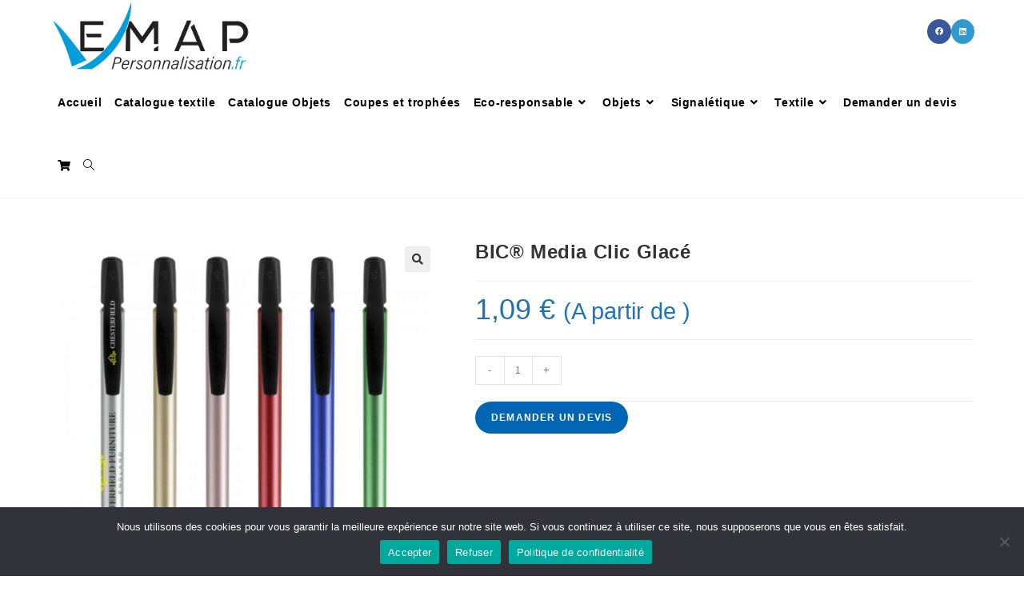

--- FILE ---
content_type: text/html; charset=UTF-8
request_url: https://www.emap.fr/produit/bic-media-clic-glace/
body_size: 22756
content:
<!DOCTYPE html>
<html class="html" lang="fr-FR">
<head>
	<meta charset="UTF-8">
	<link rel="profile" href="https://gmpg.org/xfn/11">

	<meta name='robots' content='index, follow, max-image-preview:large, max-snippet:-1, max-video-preview:-1' />
<meta name="viewport" content="width=device-width, initial-scale=1"><!-- Google tag (gtag.js) consent mode dataLayer added by Site Kit -->
<script id="google_gtagjs-js-consent-mode-data-layer">
window.dataLayer = window.dataLayer || [];function gtag(){dataLayer.push(arguments);}
gtag('consent', 'default', {"ad_personalization":"denied","ad_storage":"denied","ad_user_data":"denied","analytics_storage":"denied","functionality_storage":"denied","security_storage":"denied","personalization_storage":"denied","region":["AT","BE","BG","CH","CY","CZ","DE","DK","EE","ES","FI","FR","GB","GR","HR","HU","IE","IS","IT","LI","LT","LU","LV","MT","NL","NO","PL","PT","RO","SE","SI","SK"],"wait_for_update":500});
window._googlesitekitConsentCategoryMap = {"statistics":["analytics_storage"],"marketing":["ad_storage","ad_user_data","ad_personalization"],"functional":["functionality_storage","security_storage"],"preferences":["personalization_storage"]};
window._googlesitekitConsents = {"ad_personalization":"denied","ad_storage":"denied","ad_user_data":"denied","analytics_storage":"denied","functionality_storage":"denied","security_storage":"denied","personalization_storage":"denied","region":["AT","BE","BG","CH","CY","CZ","DE","DK","EE","ES","FI","FR","GB","GR","HR","HU","IE","IS","IT","LI","LT","LU","LV","MT","NL","NO","PL","PT","RO","SE","SI","SK"],"wait_for_update":500};
</script>
<!-- End Google tag (gtag.js) consent mode dataLayer added by Site Kit -->

	<!-- This site is optimized with the Yoast SEO plugin v23.1 - https://yoast.com/wordpress/plugins/seo/ -->
	<title>BIC® Media Clic Glacé - Emap l&#039;objet com</title>
	<link rel="canonical" href="https://www.emap.fr/produit/bic-media-clic-glace/" />
	<meta property="og:locale" content="fr_FR" />
	<meta property="og:type" content="article" />
	<meta property="og:title" content="BIC® Media Clic Glacé - Emap l&#039;objet com" />
	<meta property="og:description" content="BIC® Media Clic Glacé Référence 3460001030 Marque BIC Le clip incassable est conçu pour résister à une force de 6,8 kg sans se casser: Impact de marque durable! La bille en carbure de tungstène parfaitement sphérique contribue à une écriture régulière Encre longue durée: haute qualité, séchage rapide et écriture fluide." />
	<meta property="og:url" content="https://www.emap.fr/produit/bic-media-clic-glace/" />
	<meta property="og:site_name" content="Emap l&#039;objet com" />
	<meta property="article:publisher" content="https://www.facebook.com/emap.pub" />
	<meta property="article:modified_time" content="2024-10-24T09:55:47+00:00" />
	<meta property="og:image" content="https://www.emap.fr/wp-content/uploads/2023/05/bic_emap.jpg" />
	<meta property="og:image:width" content="800" />
	<meta property="og:image:height" content="800" />
	<meta property="og:image:type" content="image/jpeg" />
	<meta name="twitter:card" content="summary_large_image" />
	<script type="application/ld+json" class="yoast-schema-graph">{"@context":"https://schema.org","@graph":[{"@type":"WebPage","@id":"https://www.emap.fr/produit/bic-media-clic-glace/","url":"https://www.emap.fr/produit/bic-media-clic-glace/","name":"BIC® Media Clic Glacé - Emap l&#039;objet com","isPartOf":{"@id":"https://www.emap.fr/#website"},"primaryImageOfPage":{"@id":"https://www.emap.fr/produit/bic-media-clic-glace/#primaryimage"},"image":{"@id":"https://www.emap.fr/produit/bic-media-clic-glace/#primaryimage"},"thumbnailUrl":"https://www.emap.fr/wp-content/uploads/2023/05/bic_emap.jpg","datePublished":"2023-05-24T16:00:02+00:00","dateModified":"2024-10-24T09:55:47+00:00","breadcrumb":{"@id":"https://www.emap.fr/produit/bic-media-clic-glace/#breadcrumb"},"inLanguage":"fr-FR","potentialAction":[{"@type":"ReadAction","target":["https://www.emap.fr/produit/bic-media-clic-glace/"]}]},{"@type":"ImageObject","inLanguage":"fr-FR","@id":"https://www.emap.fr/produit/bic-media-clic-glace/#primaryimage","url":"https://www.emap.fr/wp-content/uploads/2023/05/bic_emap.jpg","contentUrl":"https://www.emap.fr/wp-content/uploads/2023/05/bic_emap.jpg","width":800,"height":800},{"@type":"BreadcrumbList","@id":"https://www.emap.fr/produit/bic-media-clic-glace/#breadcrumb","itemListElement":[{"@type":"ListItem","position":1,"name":"Accueil","item":"https://www.emap.fr/"},{"@type":"ListItem","position":2,"name":"Boutique","item":"https://www.emap.fr/boutique/"},{"@type":"ListItem","position":3,"name":"BIC® Media Clic Glacé"}]},{"@type":"WebSite","@id":"https://www.emap.fr/#website","url":"https://www.emap.fr/","name":"Emap l'objet com","description":"Objets publicitaires dans le Morbihan","publisher":{"@id":"https://www.emap.fr/#organization"},"potentialAction":[{"@type":"SearchAction","target":{"@type":"EntryPoint","urlTemplate":"https://www.emap.fr/?s={search_term_string}"},"query-input":"required name=search_term_string"}],"inLanguage":"fr-FR"},{"@type":"Organization","@id":"https://www.emap.fr/#organization","name":"Emap l'objet com","alternateName":"Emap pub","url":"https://www.emap.fr/","logo":{"@type":"ImageObject","inLanguage":"fr-FR","@id":"https://www.emap.fr/#/schema/logo/image/","url":"https://www.emap.fr/wp-content/uploads/2025/12/cropped-logo-Emap.jpg","contentUrl":"https://www.emap.fr/wp-content/uploads/2025/12/cropped-logo-Emap.jpg","width":1426,"height":481,"caption":"Emap l'objet com"},"image":{"@id":"https://www.emap.fr/#/schema/logo/image/"},"sameAs":["https://www.facebook.com/emap.pub","https://www.linkedin.com/company/emap-l-objet-com/"]}]}</script>
	<!-- / Yoast SEO plugin. -->


<link rel='dns-prefetch' href='//challenges.cloudflare.com' />
<link rel='dns-prefetch' href='//www.googletagmanager.com' />
<link rel="alternate" type="application/rss+xml" title="Emap l&#039;objet com &raquo; Flux" href="https://www.emap.fr/feed/" />
<link rel="alternate" type="application/rss+xml" title="Emap l&#039;objet com &raquo; Flux des commentaires" href="https://www.emap.fr/comments/feed/" />
<link rel="alternate" type="application/rss+xml" title="Emap l&#039;objet com &raquo; BIC® Media Clic Glacé Flux des commentaires" href="https://www.emap.fr/produit/bic-media-clic-glace/feed/" />
<link rel="alternate" title="oEmbed (JSON)" type="application/json+oembed" href="https://www.emap.fr/wp-json/oembed/1.0/embed?url=https%3A%2F%2Fwww.emap.fr%2Fproduit%2Fbic-media-clic-glace%2F" />
<link rel="alternate" title="oEmbed (XML)" type="text/xml+oembed" href="https://www.emap.fr/wp-json/oembed/1.0/embed?url=https%3A%2F%2Fwww.emap.fr%2Fproduit%2Fbic-media-clic-glace%2F&#038;format=xml" />
<style id='wp-img-auto-sizes-contain-inline-css'>
img:is([sizes=auto i],[sizes^="auto," i]){contain-intrinsic-size:3000px 1500px}
/*# sourceURL=wp-img-auto-sizes-contain-inline-css */
</style>
<link rel='stylesheet' id='hfe-widgets-style-css' href='https://www.emap.fr/wp-content/plugins/header-footer-elementor/inc/widgets-css/frontend.css?ver=1.6.37' media='all' />
<style id='wp-emoji-styles-inline-css'>

	img.wp-smiley, img.emoji {
		display: inline !important;
		border: none !important;
		box-shadow: none !important;
		height: 1em !important;
		width: 1em !important;
		margin: 0 0.07em !important;
		vertical-align: -0.1em !important;
		background: none !important;
		padding: 0 !important;
	}
/*# sourceURL=wp-emoji-styles-inline-css */
</style>
<link rel='stylesheet' id='wp-block-library-css' href='https://www.emap.fr/wp-includes/css/dist/block-library/style.min.css?ver=6.9' media='all' />
<link rel='stylesheet' id='wc-blocks-style-css' href='https://www.emap.fr/wp-content/plugins/woocommerce/assets/client/blocks/wc-blocks.css?ver=wc-9.1.2' media='all' />
<style id='global-styles-inline-css'>
:root{--wp--preset--aspect-ratio--square: 1;--wp--preset--aspect-ratio--4-3: 4/3;--wp--preset--aspect-ratio--3-4: 3/4;--wp--preset--aspect-ratio--3-2: 3/2;--wp--preset--aspect-ratio--2-3: 2/3;--wp--preset--aspect-ratio--16-9: 16/9;--wp--preset--aspect-ratio--9-16: 9/16;--wp--preset--color--black: #000000;--wp--preset--color--cyan-bluish-gray: #abb8c3;--wp--preset--color--white: #ffffff;--wp--preset--color--pale-pink: #f78da7;--wp--preset--color--vivid-red: #cf2e2e;--wp--preset--color--luminous-vivid-orange: #ff6900;--wp--preset--color--luminous-vivid-amber: #fcb900;--wp--preset--color--light-green-cyan: #7bdcb5;--wp--preset--color--vivid-green-cyan: #00d084;--wp--preset--color--pale-cyan-blue: #8ed1fc;--wp--preset--color--vivid-cyan-blue: #0693e3;--wp--preset--color--vivid-purple: #9b51e0;--wp--preset--gradient--vivid-cyan-blue-to-vivid-purple: linear-gradient(135deg,rgb(6,147,227) 0%,rgb(155,81,224) 100%);--wp--preset--gradient--light-green-cyan-to-vivid-green-cyan: linear-gradient(135deg,rgb(122,220,180) 0%,rgb(0,208,130) 100%);--wp--preset--gradient--luminous-vivid-amber-to-luminous-vivid-orange: linear-gradient(135deg,rgb(252,185,0) 0%,rgb(255,105,0) 100%);--wp--preset--gradient--luminous-vivid-orange-to-vivid-red: linear-gradient(135deg,rgb(255,105,0) 0%,rgb(207,46,46) 100%);--wp--preset--gradient--very-light-gray-to-cyan-bluish-gray: linear-gradient(135deg,rgb(238,238,238) 0%,rgb(169,184,195) 100%);--wp--preset--gradient--cool-to-warm-spectrum: linear-gradient(135deg,rgb(74,234,220) 0%,rgb(151,120,209) 20%,rgb(207,42,186) 40%,rgb(238,44,130) 60%,rgb(251,105,98) 80%,rgb(254,248,76) 100%);--wp--preset--gradient--blush-light-purple: linear-gradient(135deg,rgb(255,206,236) 0%,rgb(152,150,240) 100%);--wp--preset--gradient--blush-bordeaux: linear-gradient(135deg,rgb(254,205,165) 0%,rgb(254,45,45) 50%,rgb(107,0,62) 100%);--wp--preset--gradient--luminous-dusk: linear-gradient(135deg,rgb(255,203,112) 0%,rgb(199,81,192) 50%,rgb(65,88,208) 100%);--wp--preset--gradient--pale-ocean: linear-gradient(135deg,rgb(255,245,203) 0%,rgb(182,227,212) 50%,rgb(51,167,181) 100%);--wp--preset--gradient--electric-grass: linear-gradient(135deg,rgb(202,248,128) 0%,rgb(113,206,126) 100%);--wp--preset--gradient--midnight: linear-gradient(135deg,rgb(2,3,129) 0%,rgb(40,116,252) 100%);--wp--preset--font-size--small: 13px;--wp--preset--font-size--medium: 20px;--wp--preset--font-size--large: 36px;--wp--preset--font-size--x-large: 42px;--wp--preset--font-family--inter: "Inter", sans-serif;--wp--preset--font-family--cardo: Cardo;--wp--preset--spacing--20: 0.44rem;--wp--preset--spacing--30: 0.67rem;--wp--preset--spacing--40: 1rem;--wp--preset--spacing--50: 1.5rem;--wp--preset--spacing--60: 2.25rem;--wp--preset--spacing--70: 3.38rem;--wp--preset--spacing--80: 5.06rem;--wp--preset--shadow--natural: 6px 6px 9px rgba(0, 0, 0, 0.2);--wp--preset--shadow--deep: 12px 12px 50px rgba(0, 0, 0, 0.4);--wp--preset--shadow--sharp: 6px 6px 0px rgba(0, 0, 0, 0.2);--wp--preset--shadow--outlined: 6px 6px 0px -3px rgb(255, 255, 255), 6px 6px rgb(0, 0, 0);--wp--preset--shadow--crisp: 6px 6px 0px rgb(0, 0, 0);}:where(.is-layout-flex){gap: 0.5em;}:where(.is-layout-grid){gap: 0.5em;}body .is-layout-flex{display: flex;}.is-layout-flex{flex-wrap: wrap;align-items: center;}.is-layout-flex > :is(*, div){margin: 0;}body .is-layout-grid{display: grid;}.is-layout-grid > :is(*, div){margin: 0;}:where(.wp-block-columns.is-layout-flex){gap: 2em;}:where(.wp-block-columns.is-layout-grid){gap: 2em;}:where(.wp-block-post-template.is-layout-flex){gap: 1.25em;}:where(.wp-block-post-template.is-layout-grid){gap: 1.25em;}.has-black-color{color: var(--wp--preset--color--black) !important;}.has-cyan-bluish-gray-color{color: var(--wp--preset--color--cyan-bluish-gray) !important;}.has-white-color{color: var(--wp--preset--color--white) !important;}.has-pale-pink-color{color: var(--wp--preset--color--pale-pink) !important;}.has-vivid-red-color{color: var(--wp--preset--color--vivid-red) !important;}.has-luminous-vivid-orange-color{color: var(--wp--preset--color--luminous-vivid-orange) !important;}.has-luminous-vivid-amber-color{color: var(--wp--preset--color--luminous-vivid-amber) !important;}.has-light-green-cyan-color{color: var(--wp--preset--color--light-green-cyan) !important;}.has-vivid-green-cyan-color{color: var(--wp--preset--color--vivid-green-cyan) !important;}.has-pale-cyan-blue-color{color: var(--wp--preset--color--pale-cyan-blue) !important;}.has-vivid-cyan-blue-color{color: var(--wp--preset--color--vivid-cyan-blue) !important;}.has-vivid-purple-color{color: var(--wp--preset--color--vivid-purple) !important;}.has-black-background-color{background-color: var(--wp--preset--color--black) !important;}.has-cyan-bluish-gray-background-color{background-color: var(--wp--preset--color--cyan-bluish-gray) !important;}.has-white-background-color{background-color: var(--wp--preset--color--white) !important;}.has-pale-pink-background-color{background-color: var(--wp--preset--color--pale-pink) !important;}.has-vivid-red-background-color{background-color: var(--wp--preset--color--vivid-red) !important;}.has-luminous-vivid-orange-background-color{background-color: var(--wp--preset--color--luminous-vivid-orange) !important;}.has-luminous-vivid-amber-background-color{background-color: var(--wp--preset--color--luminous-vivid-amber) !important;}.has-light-green-cyan-background-color{background-color: var(--wp--preset--color--light-green-cyan) !important;}.has-vivid-green-cyan-background-color{background-color: var(--wp--preset--color--vivid-green-cyan) !important;}.has-pale-cyan-blue-background-color{background-color: var(--wp--preset--color--pale-cyan-blue) !important;}.has-vivid-cyan-blue-background-color{background-color: var(--wp--preset--color--vivid-cyan-blue) !important;}.has-vivid-purple-background-color{background-color: var(--wp--preset--color--vivid-purple) !important;}.has-black-border-color{border-color: var(--wp--preset--color--black) !important;}.has-cyan-bluish-gray-border-color{border-color: var(--wp--preset--color--cyan-bluish-gray) !important;}.has-white-border-color{border-color: var(--wp--preset--color--white) !important;}.has-pale-pink-border-color{border-color: var(--wp--preset--color--pale-pink) !important;}.has-vivid-red-border-color{border-color: var(--wp--preset--color--vivid-red) !important;}.has-luminous-vivid-orange-border-color{border-color: var(--wp--preset--color--luminous-vivid-orange) !important;}.has-luminous-vivid-amber-border-color{border-color: var(--wp--preset--color--luminous-vivid-amber) !important;}.has-light-green-cyan-border-color{border-color: var(--wp--preset--color--light-green-cyan) !important;}.has-vivid-green-cyan-border-color{border-color: var(--wp--preset--color--vivid-green-cyan) !important;}.has-pale-cyan-blue-border-color{border-color: var(--wp--preset--color--pale-cyan-blue) !important;}.has-vivid-cyan-blue-border-color{border-color: var(--wp--preset--color--vivid-cyan-blue) !important;}.has-vivid-purple-border-color{border-color: var(--wp--preset--color--vivid-purple) !important;}.has-vivid-cyan-blue-to-vivid-purple-gradient-background{background: var(--wp--preset--gradient--vivid-cyan-blue-to-vivid-purple) !important;}.has-light-green-cyan-to-vivid-green-cyan-gradient-background{background: var(--wp--preset--gradient--light-green-cyan-to-vivid-green-cyan) !important;}.has-luminous-vivid-amber-to-luminous-vivid-orange-gradient-background{background: var(--wp--preset--gradient--luminous-vivid-amber-to-luminous-vivid-orange) !important;}.has-luminous-vivid-orange-to-vivid-red-gradient-background{background: var(--wp--preset--gradient--luminous-vivid-orange-to-vivid-red) !important;}.has-very-light-gray-to-cyan-bluish-gray-gradient-background{background: var(--wp--preset--gradient--very-light-gray-to-cyan-bluish-gray) !important;}.has-cool-to-warm-spectrum-gradient-background{background: var(--wp--preset--gradient--cool-to-warm-spectrum) !important;}.has-blush-light-purple-gradient-background{background: var(--wp--preset--gradient--blush-light-purple) !important;}.has-blush-bordeaux-gradient-background{background: var(--wp--preset--gradient--blush-bordeaux) !important;}.has-luminous-dusk-gradient-background{background: var(--wp--preset--gradient--luminous-dusk) !important;}.has-pale-ocean-gradient-background{background: var(--wp--preset--gradient--pale-ocean) !important;}.has-electric-grass-gradient-background{background: var(--wp--preset--gradient--electric-grass) !important;}.has-midnight-gradient-background{background: var(--wp--preset--gradient--midnight) !important;}.has-small-font-size{font-size: var(--wp--preset--font-size--small) !important;}.has-medium-font-size{font-size: var(--wp--preset--font-size--medium) !important;}.has-large-font-size{font-size: var(--wp--preset--font-size--large) !important;}.has-x-large-font-size{font-size: var(--wp--preset--font-size--x-large) !important;}
/*# sourceURL=global-styles-inline-css */
</style>

<style id='classic-theme-styles-inline-css'>
/*! This file is auto-generated */
.wp-block-button__link{color:#fff;background-color:#32373c;border-radius:9999px;box-shadow:none;text-decoration:none;padding:calc(.667em + 2px) calc(1.333em + 2px);font-size:1.125em}.wp-block-file__button{background:#32373c;color:#fff;text-decoration:none}
/*# sourceURL=/wp-includes/css/classic-themes.min.css */
</style>
<link rel='stylesheet' id='contact-form-7-css' href='https://www.emap.fr/wp-content/plugins/contact-form-7/includes/css/styles.css?ver=6.1.4' media='all' />
<link rel='stylesheet' id='cookie-notice-front-css' href='https://www.emap.fr/wp-content/plugins/cookie-notice/css/front.min.css?ver=2.4.17' media='all' />
<link rel='stylesheet' id='photoswipe-css' href='https://www.emap.fr/wp-content/plugins/woocommerce/assets/css/photoswipe/photoswipe.min.css?ver=9.1.2' media='all' />
<link rel='stylesheet' id='photoswipe-default-skin-css' href='https://www.emap.fr/wp-content/plugins/woocommerce/assets/css/photoswipe/default-skin/default-skin.min.css?ver=9.1.2' media='all' />
<style id='woocommerce-inline-inline-css'>
.woocommerce form .form-row .required { visibility: visible; }
/*# sourceURL=woocommerce-inline-inline-css */
</style>
<link rel='stylesheet' id='hfe-style-css' href='https://www.emap.fr/wp-content/plugins/header-footer-elementor/assets/css/header-footer-elementor.css?ver=1.6.37' media='all' />
<link rel='stylesheet' id='elementor-icons-css' href='https://www.emap.fr/wp-content/plugins/elementor/assets/lib/eicons/css/elementor-icons.min.css?ver=5.30.0' media='all' />
<link rel='stylesheet' id='elementor-frontend-css' href='https://www.emap.fr/wp-content/plugins/elementor/assets/css/frontend-lite.min.css?ver=3.23.2' media='all' />
<link rel='stylesheet' id='swiper-css' href='https://www.emap.fr/wp-content/plugins/elementor/assets/lib/swiper/v8/css/swiper.min.css?ver=8.4.5' media='all' />
<link rel='stylesheet' id='elementor-post-64-css' href='https://www.emap.fr/wp-content/uploads/elementor/css/post-64.css?ver=1739450668' media='all' />
<link rel='stylesheet' id='elementor-global-css' href='https://www.emap.fr/wp-content/uploads/elementor/css/global.css?ver=1739450669' media='all' />
<link rel='stylesheet' id='elementor-post-2725-css' href='https://www.emap.fr/wp-content/uploads/elementor/css/post-2725.css?ver=1739450669' media='all' />
<link rel='stylesheet' id='yith_ywraq_frontend-css' href='https://www.emap.fr/wp-content/plugins/yith-woocommerce-request-a-quote/assets/css/frontend.css?ver=2.35.0' media='all' />
<style id='yith_ywraq_frontend-inline-css'>
.woocommerce .add-request-quote-button.button, .woocommerce .add-request-quote-button-addons.button, .yith-wceop-ywraq-button-wrapper .add-request-quote-button.button, .yith-wceop-ywraq-button-wrapper .add-request-quote-button-addons.button{
    background-color: #0066b4!important;
    color: #ffffff!important;
}
.woocommerce .add-request-quote-button.button:hover,  .woocommerce .add-request-quote-button-addons.button:hover,.yith-wceop-ywraq-button-wrapper .add-request-quote-button.button:hover,  .yith-wceop-ywraq-button-wrapper .add-request-quote-button-addons.button:hover{
    background-color: #044a80!important;
    color: #ffffff!important;
}


.cart button.single_add_to_cart_button{
	                 display:none!important;
	                }
/*# sourceURL=yith_ywraq_frontend-inline-css */
</style>
<link rel='stylesheet' id='elementor-post-93-css' href='https://www.emap.fr/wp-content/uploads/elementor/css/post-93.css?ver=1739450669' media='all' />
<link rel='stylesheet' id='oceanwp-woo-mini-cart-css' href='https://www.emap.fr/wp-content/themes/oceanwp/assets/css/woo/woo-mini-cart.min.css?ver=6.9' media='all' />
<link rel='stylesheet' id='font-awesome-css' href='https://www.emap.fr/wp-content/themes/oceanwp/assets/fonts/fontawesome/css/all.min.css?ver=6.4.2' media='all' />
<style id='font-awesome-inline-css'>
[data-font="FontAwesome"]:before {font-family: 'FontAwesome' !important;content: attr(data-icon) !important;speak: none !important;font-weight: normal !important;font-variant: normal !important;text-transform: none !important;line-height: 1 !important;font-style: normal !important;-webkit-font-smoothing: antialiased !important;-moz-osx-font-smoothing: grayscale !important;}
/*# sourceURL=font-awesome-inline-css */
</style>
<link rel='stylesheet' id='simple-line-icons-css' href='https://www.emap.fr/wp-content/themes/oceanwp/assets/css/third/simple-line-icons.min.css?ver=2.4.0' media='all' />
<link rel='stylesheet' id='oceanwp-style-css' href='https://www.emap.fr/wp-content/themes/oceanwp/assets/css/style.min.css?ver=3.5.8' media='all' />
<link rel='stylesheet' id='oceanwp-woocommerce-css' href='https://www.emap.fr/wp-content/themes/oceanwp/assets/css/woo/woocommerce.min.css?ver=6.9' media='all' />
<link rel='stylesheet' id='oceanwp-woo-star-font-css' href='https://www.emap.fr/wp-content/themes/oceanwp/assets/css/woo/woo-star-font.min.css?ver=6.9' media='all' />
<link rel='stylesheet' id='oceanwp-woo-floating-bar-css' href='https://www.emap.fr/wp-content/themes/oceanwp/assets/css/woo/woo-floating-bar.min.css?ver=6.9' media='all' />
<link rel='stylesheet' id='oe-widgets-style-css' href='https://www.emap.fr/wp-content/plugins/ocean-extra/assets/css/widgets.css?ver=6.9' media='all' />
<link rel='stylesheet' id='google-fonts-1-css' href='https://fonts.googleapis.com/css?family=Roboto%3A100%2C100italic%2C200%2C200italic%2C300%2C300italic%2C400%2C400italic%2C500%2C500italic%2C600%2C600italic%2C700%2C700italic%2C800%2C800italic%2C900%2C900italic%7CRoboto+Slab%3A100%2C100italic%2C200%2C200italic%2C300%2C300italic%2C400%2C400italic%2C500%2C500italic%2C600%2C600italic%2C700%2C700italic%2C800%2C800italic%2C900%2C900italic%7CBiryani%3A100%2C100italic%2C200%2C200italic%2C300%2C300italic%2C400%2C400italic%2C500%2C500italic%2C600%2C600italic%2C700%2C700italic%2C800%2C800italic%2C900%2C900italic&#038;display=swap&#038;ver=6.9' media='all' />
<link rel='stylesheet' id='elementor-icons-shared-0-css' href='https://www.emap.fr/wp-content/plugins/elementor/assets/lib/font-awesome/css/fontawesome.min.css?ver=5.15.3' media='all' />
<link rel='stylesheet' id='elementor-icons-fa-solid-css' href='https://www.emap.fr/wp-content/plugins/elementor/assets/lib/font-awesome/css/solid.min.css?ver=5.15.3' media='all' />
<link rel='stylesheet' id='elementor-icons-fa-brands-css' href='https://www.emap.fr/wp-content/plugins/elementor/assets/lib/font-awesome/css/brands.min.css?ver=5.15.3' media='all' />
<link rel="preconnect" href="https://fonts.gstatic.com/" crossorigin><!--n2css--><script id="cookie-notice-front-js-before">
var cnArgs = {"ajaxUrl":"https:\/\/www.emap.fr\/wp-admin\/admin-ajax.php","nonce":"09047cf7fb","hideEffect":"fade","position":"bottom","onScroll":false,"onScrollOffset":100,"onClick":false,"cookieName":"cookie_notice_accepted","cookieTime":2592000,"cookieTimeRejected":2592000,"globalCookie":false,"redirection":false,"cache":true,"revokeCookies":false,"revokeCookiesOpt":"automatic"};

//# sourceURL=cookie-notice-front-js-before
</script>
<script src="https://www.emap.fr/wp-content/plugins/cookie-notice/js/front.min.js?ver=2.4.17" id="cookie-notice-front-js"></script>
<script src="https://www.emap.fr/wp-includes/js/jquery/jquery.min.js?ver=3.7.1" id="jquery-core-js"></script>
<script src="https://www.emap.fr/wp-includes/js/jquery/jquery-migrate.min.js?ver=3.4.1" id="jquery-migrate-js"></script>
<script src="https://www.emap.fr/wp-content/plugins/woocommerce/assets/js/jquery-blockui/jquery.blockUI.min.js?ver=2.7.0-wc.9.1.2" id="jquery-blockui-js" defer data-wp-strategy="defer"></script>
<script id="wc-add-to-cart-js-extra">
var wc_add_to_cart_params = {"ajax_url":"/wp-admin/admin-ajax.php","wc_ajax_url":"/?wc-ajax=%%endpoint%%","i18n_view_cart":"View cart","cart_url":"https://www.emap.fr/panier/","is_cart":"","cart_redirect_after_add":"no"};
//# sourceURL=wc-add-to-cart-js-extra
</script>
<script src="https://www.emap.fr/wp-content/plugins/woocommerce/assets/js/frontend/add-to-cart.min.js?ver=9.1.2" id="wc-add-to-cart-js" defer data-wp-strategy="defer"></script>
<script src="https://www.emap.fr/wp-content/plugins/woocommerce/assets/js/zoom/jquery.zoom.min.js?ver=1.7.21-wc.9.1.2" id="zoom-js" defer data-wp-strategy="defer"></script>
<script src="https://www.emap.fr/wp-content/plugins/woocommerce/assets/js/flexslider/jquery.flexslider.min.js?ver=2.7.2-wc.9.1.2" id="flexslider-js" defer data-wp-strategy="defer"></script>
<script src="https://www.emap.fr/wp-content/plugins/woocommerce/assets/js/photoswipe/photoswipe.min.js?ver=4.1.1-wc.9.1.2" id="photoswipe-js" defer data-wp-strategy="defer"></script>
<script src="https://www.emap.fr/wp-content/plugins/woocommerce/assets/js/photoswipe/photoswipe-ui-default.min.js?ver=4.1.1-wc.9.1.2" id="photoswipe-ui-default-js" defer data-wp-strategy="defer"></script>
<script id="wc-single-product-js-extra">
var wc_single_product_params = {"i18n_required_rating_text":"Please select a rating","review_rating_required":"yes","flexslider":{"rtl":false,"animation":"slide","smoothHeight":true,"directionNav":false,"controlNav":"thumbnails","slideshow":false,"animationSpeed":500,"animationLoop":false,"allowOneSlide":false},"zoom_enabled":"1","zoom_options":[],"photoswipe_enabled":"1","photoswipe_options":{"shareEl":false,"closeOnScroll":false,"history":false,"hideAnimationDuration":0,"showAnimationDuration":0},"flexslider_enabled":"1"};
//# sourceURL=wc-single-product-js-extra
</script>
<script src="https://www.emap.fr/wp-content/plugins/woocommerce/assets/js/frontend/single-product.min.js?ver=9.1.2" id="wc-single-product-js" defer data-wp-strategy="defer"></script>
<script src="https://www.emap.fr/wp-content/plugins/woocommerce/assets/js/js-cookie/js.cookie.min.js?ver=2.1.4-wc.9.1.2" id="js-cookie-js" defer data-wp-strategy="defer"></script>
<script id="woocommerce-js-extra">
var woocommerce_params = {"ajax_url":"/wp-admin/admin-ajax.php","wc_ajax_url":"/?wc-ajax=%%endpoint%%"};
//# sourceURL=woocommerce-js-extra
</script>
<script src="https://www.emap.fr/wp-content/plugins/woocommerce/assets/js/frontend/woocommerce.min.js?ver=9.1.2" id="woocommerce-js" defer data-wp-strategy="defer"></script>
<script id="WCPAY_ASSETS-js-extra">
var wcpayAssets = {"url":"https://www.emap.fr/wp-content/plugins/woocommerce-payments/dist/"};
//# sourceURL=WCPAY_ASSETS-js-extra
</script>

<!-- Extrait de code de la balise Google (gtag.js) ajouté par Site Kit -->
<!-- Extrait Google Analytics ajouté par Site Kit -->
<script src="https://www.googletagmanager.com/gtag/js?id=G-QHV57ZK6E4" id="google_gtagjs-js" async></script>
<script id="google_gtagjs-js-after">
window.dataLayer = window.dataLayer || [];function gtag(){dataLayer.push(arguments);}
gtag("set","linker",{"domains":["www.emap.fr"]});
gtag("js", new Date());
gtag("set", "developer_id.dZTNiMT", true);
gtag("config", "G-QHV57ZK6E4");
//# sourceURL=google_gtagjs-js-after
</script>
<script id="wc-cart-fragments-js-extra">
var wc_cart_fragments_params = {"ajax_url":"/wp-admin/admin-ajax.php","wc_ajax_url":"/?wc-ajax=%%endpoint%%","cart_hash_key":"wc_cart_hash_42e15aa71d9b86e27852f52fb8fcc750","fragment_name":"wc_fragments_42e15aa71d9b86e27852f52fb8fcc750","request_timeout":"5000"};
//# sourceURL=wc-cart-fragments-js-extra
</script>
<script src="https://www.emap.fr/wp-content/plugins/woocommerce/assets/js/frontend/cart-fragments.min.js?ver=9.1.2" id="wc-cart-fragments-js" defer data-wp-strategy="defer"></script>
<link rel="https://api.w.org/" href="https://www.emap.fr/wp-json/" /><link rel="alternate" title="JSON" type="application/json" href="https://www.emap.fr/wp-json/wp/v2/product/220" /><link rel="EditURI" type="application/rsd+xml" title="RSD" href="https://www.emap.fr/xmlrpc.php?rsd" />
<meta name="generator" content="WordPress 6.9" />
<meta name="generator" content="WooCommerce 9.1.2" />
<link rel='shortlink' href='https://www.emap.fr/?p=220' />
<meta name="generator" content="Site Kit by Google 1.168.0" />	<noscript><style>.woocommerce-product-gallery{ opacity: 1 !important; }</style></noscript>
	<meta name="generator" content="Elementor 3.23.2; features: e_optimized_css_loading, additional_custom_breakpoints, e_lazyload; settings: css_print_method-external, google_font-enabled, font_display-swap">
			<style>
				.e-con.e-parent:nth-of-type(n+4):not(.e-lazyloaded):not(.e-no-lazyload),
				.e-con.e-parent:nth-of-type(n+4):not(.e-lazyloaded):not(.e-no-lazyload) * {
					background-image: none !important;
				}
				@media screen and (max-height: 1024px) {
					.e-con.e-parent:nth-of-type(n+3):not(.e-lazyloaded):not(.e-no-lazyload),
					.e-con.e-parent:nth-of-type(n+3):not(.e-lazyloaded):not(.e-no-lazyload) * {
						background-image: none !important;
					}
				}
				@media screen and (max-height: 640px) {
					.e-con.e-parent:nth-of-type(n+2):not(.e-lazyloaded):not(.e-no-lazyload),
					.e-con.e-parent:nth-of-type(n+2):not(.e-lazyloaded):not(.e-no-lazyload) * {
						background-image: none !important;
					}
				}
			</style>
			
<!-- Extrait Google Tag Manager ajouté par Site Kit -->
<script>
			( function( w, d, s, l, i ) {
				w[l] = w[l] || [];
				w[l].push( {'gtm.start': new Date().getTime(), event: 'gtm.js'} );
				var f = d.getElementsByTagName( s )[0],
					j = d.createElement( s ), dl = l != 'dataLayer' ? '&l=' + l : '';
				j.async = true;
				j.src = 'https://www.googletagmanager.com/gtm.js?id=' + i + dl;
				f.parentNode.insertBefore( j, f );
			} )( window, document, 'script', 'dataLayer', 'GTM-WQJ6T69K' );
			
</script>

<!-- End Google Tag Manager snippet added by Site Kit -->
<style class='wp-fonts-local'>
@font-face{font-family:Inter;font-style:normal;font-weight:300 900;font-display:fallback;src:url('https://www.emap.fr/wp-content/plugins/woocommerce/assets/fonts/Inter-VariableFont_slnt,wght.woff2') format('woff2');font-stretch:normal;}
@font-face{font-family:Cardo;font-style:normal;font-weight:400;font-display:fallback;src:url('https://www.emap.fr/wp-content/plugins/woocommerce/assets/fonts/cardo_normal_400.woff2') format('woff2');}
</style>
<link rel="icon" href="https://www.emap.fr/wp-content/uploads/2023/10/cropped-favicon-32x32.png" sizes="32x32" />
<link rel="icon" href="https://www.emap.fr/wp-content/uploads/2023/10/cropped-favicon-192x192.png" sizes="192x192" />
<link rel="apple-touch-icon" href="https://www.emap.fr/wp-content/uploads/2023/10/cropped-favicon-180x180.png" />
<meta name="msapplication-TileImage" content="https://www.emap.fr/wp-content/uploads/2023/10/cropped-favicon-270x270.png" />
<!-- OceanWP CSS -->
<style type="text/css">
/* General CSS */.theme-button,input[type="submit"],button[type="submit"],button,.button,body div.wpforms-container-full .wpforms-form input[type=submit],body div.wpforms-container-full .wpforms-form button[type=submit],body div.wpforms-container-full .wpforms-form .wpforms-page-button{border-radius:24px}body .theme-button:hover,body input[type="submit"]:hover,body button[type="submit"]:hover,body button:hover,body .button:hover,body div.wpforms-container-full .wpforms-form input[type=submit]:hover,body div.wpforms-container-full .wpforms-form input[type=submit]:active,body div.wpforms-container-full .wpforms-form button[type=submit]:hover,body div.wpforms-container-full .wpforms-form button[type=submit]:active,body div.wpforms-container-full .wpforms-form .wpforms-page-button:hover,body div.wpforms-container-full .wpforms-form .wpforms-page-button:active{background-color:#088193}/* Header CSS */#site-logo #site-logo-inner,.oceanwp-social-menu .social-menu-inner,#site-header.full_screen-header .menu-bar-inner,.after-header-content .after-header-content-inner{height:79px}#site-navigation-wrap .dropdown-menu >li >a,.oceanwp-mobile-menu-icon a,.mobile-menu-close,.after-header-content-inner >a{line-height:79px}#site-header.has-header-media .overlay-header-media{background-color:rgba(0,0,0,0.5)}#site-logo #site-logo-inner a img,#site-header.center-header #site-navigation-wrap .middle-site-logo a img{max-width:265px}@media (max-width:768px){#site-logo #site-logo-inner a img,#site-header.center-header #site-navigation-wrap .middle-site-logo a img{max-width:154px}}.effect-one #site-navigation-wrap .dropdown-menu >li >a.menu-link >span:after,.effect-three #site-navigation-wrap .dropdown-menu >li >a.menu-link >span:after,.effect-five #site-navigation-wrap .dropdown-menu >li >a.menu-link >span:before,.effect-five #site-navigation-wrap .dropdown-menu >li >a.menu-link >span:after,.effect-nine #site-navigation-wrap .dropdown-menu >li >a.menu-link >span:before,.effect-nine #site-navigation-wrap .dropdown-menu >li >a.menu-link >span:after{background-color:#000000}.effect-four #site-navigation-wrap .dropdown-menu >li >a.menu-link >span:before,.effect-four #site-navigation-wrap .dropdown-menu >li >a.menu-link >span:after,.effect-seven #site-navigation-wrap .dropdown-menu >li >a.menu-link:hover >span:after,.effect-seven #site-navigation-wrap .dropdown-menu >li.sfHover >a.menu-link >span:after{color:#000000}.effect-seven #site-navigation-wrap .dropdown-menu >li >a.menu-link:hover >span:after,.effect-seven #site-navigation-wrap .dropdown-menu >li.sfHover >a.menu-link >span:after{text-shadow:10px 0 #000000,-10px 0 #000000}#site-navigation-wrap .dropdown-menu >li >a{padding:0 8px}#site-navigation-wrap .dropdown-menu >li >a,.oceanwp-mobile-menu-icon a,#searchform-header-replace-close{color:#000000}#site-navigation-wrap .dropdown-menu >li >a .owp-icon use,.oceanwp-mobile-menu-icon a .owp-icon use,#searchform-header-replace-close .owp-icon use{stroke:#000000}#site-navigation-wrap .dropdown-menu >li >a:hover,.oceanwp-mobile-menu-icon a:hover,#searchform-header-replace-close:hover{color:#000000}#site-navigation-wrap .dropdown-menu >li >a:hover .owp-icon use,.oceanwp-mobile-menu-icon a:hover .owp-icon use,#searchform-header-replace-close:hover .owp-icon use{stroke:#000000}#site-navigation-wrap .dropdown-menu >li >a:hover,#site-navigation-wrap .dropdown-menu >li.sfHover >a{background-color:#ededed}.dropdown-menu .sub-menu,#searchform-dropdown,.current-shop-items-dropdown{border-color:#000000}.dropdown-menu ul li a.menu-link{color:#000000}.dropdown-menu ul li a.menu-link .owp-icon use{stroke:#000000}.oceanwp-social-menu ul li a,.oceanwp-social-menu .colored ul li a,.oceanwp-social-menu .minimal ul li a,.oceanwp-social-menu .dark ul li a{font-size:10px}.oceanwp-social-menu ul li a .owp-icon,.oceanwp-social-menu .colored ul li a .owp-icon,.oceanwp-social-menu .minimal ul li a .owp-icon,.oceanwp-social-menu .dark ul li a .owp-icon{width:10px;height:10px}body .sidr a,body .sidr-class-dropdown-toggle,#mobile-dropdown ul li a,#mobile-dropdown ul li a .dropdown-toggle,#mobile-fullscreen ul li a,#mobile-fullscreen .oceanwp-social-menu.simple-social ul li a{color:#000000}#mobile-fullscreen a.close .close-icon-inner,#mobile-fullscreen a.close .close-icon-inner::after{background-color:#000000}body .sidr a:hover,body .sidr-class-dropdown-toggle:hover,body .sidr-class-dropdown-toggle .fa,body .sidr-class-menu-item-has-children.active >a,body .sidr-class-menu-item-has-children.active >a >.sidr-class-dropdown-toggle,#mobile-dropdown ul li a:hover,#mobile-dropdown ul li a .dropdown-toggle:hover,#mobile-dropdown .menu-item-has-children.active >a,#mobile-dropdown .menu-item-has-children.active >a >.dropdown-toggle,#mobile-fullscreen ul li a:hover,#mobile-fullscreen .oceanwp-social-menu.simple-social ul li a:hover{color:#000000}#mobile-fullscreen a.close:hover .close-icon-inner,#mobile-fullscreen a.close:hover .close-icon-inner::after{background-color:#000000}/* Footer Widgets CSS */#footer-widgets{padding:0}/* WooCommerce CSS */.owp-floating-bar .product_price del .amount,.owp-floating-bar .product_price .amount,.owp-floating-bar .out-of-stock{color:#1e73be}#owp-checkout-timeline .timeline-step{color:#cccccc}#owp-checkout-timeline .timeline-step{border-color:#cccccc}/* Typography CSS */h1{color:#1e73be}#site-navigation-wrap .dropdown-menu >li >a,#site-header.full_screen-header .fs-dropdown-menu >li >a,#site-header.top-header #site-navigation-wrap .dropdown-menu >li >a,#site-header.center-header #site-navigation-wrap .dropdown-menu >li >a,#site-header.medium-header #site-navigation-wrap .dropdown-menu >li >a,.oceanwp-mobile-menu-icon a{font-family:Arial,Helvetica,sans-serif;font-weight:600;font-style:normal;font-size:14px}.dropdown-menu ul li a.menu-link,#site-header.full_screen-header .fs-dropdown-menu ul.sub-menu li a{font-size:13px}.woocommerce div.product p.price{color:#1e73be}
</style><style id="wpforms-css-vars-root">
				:root {
					--wpforms-field-border-radius: 3px;
--wpforms-field-border-style: solid;
--wpforms-field-border-size: 1px;
--wpforms-field-background-color: #ffffff;
--wpforms-field-border-color: rgba( 0, 0, 0, 0.25 );
--wpforms-field-border-color-spare: rgba( 0, 0, 0, 0.25 );
--wpforms-field-text-color: rgba( 0, 0, 0, 0.7 );
--wpforms-field-menu-color: #ffffff;
--wpforms-label-color: rgba( 0, 0, 0, 0.85 );
--wpforms-label-sublabel-color: rgba( 0, 0, 0, 0.55 );
--wpforms-label-error-color: #d63637;
--wpforms-button-border-radius: 3px;
--wpforms-button-border-style: none;
--wpforms-button-border-size: 1px;
--wpforms-button-background-color: #066aab;
--wpforms-button-border-color: #066aab;
--wpforms-button-text-color: #ffffff;
--wpforms-page-break-color: #066aab;
--wpforms-background-image: none;
--wpforms-background-position: center center;
--wpforms-background-repeat: no-repeat;
--wpforms-background-size: cover;
--wpforms-background-width: 100px;
--wpforms-background-height: 100px;
--wpforms-background-color: rgba( 0, 0, 0, 0 );
--wpforms-background-url: none;
--wpforms-container-padding: 0px;
--wpforms-container-border-style: none;
--wpforms-container-border-width: 1px;
--wpforms-container-border-color: #000000;
--wpforms-container-border-radius: 3px;
--wpforms-field-size-input-height: 43px;
--wpforms-field-size-input-spacing: 15px;
--wpforms-field-size-font-size: 16px;
--wpforms-field-size-line-height: 19px;
--wpforms-field-size-padding-h: 14px;
--wpforms-field-size-checkbox-size: 16px;
--wpforms-field-size-sublabel-spacing: 5px;
--wpforms-field-size-icon-size: 1;
--wpforms-label-size-font-size: 16px;
--wpforms-label-size-line-height: 19px;
--wpforms-label-size-sublabel-font-size: 14px;
--wpforms-label-size-sublabel-line-height: 17px;
--wpforms-button-size-font-size: 17px;
--wpforms-button-size-height: 41px;
--wpforms-button-size-padding-h: 15px;
--wpforms-button-size-margin-top: 10px;
--wpforms-container-shadow-size-box-shadow: none;

				}
			</style></head>

<body class="wp-singular product-template-default single single-product postid-220 wp-custom-logo wp-embed-responsive wp-theme-oceanwp theme-oceanwp cookies-not-set woocommerce woocommerce-page woocommerce-no-js ehf-footer ehf-template-oceanwp ehf-stylesheet-oceanwp oceanwp-theme dropdown-mobile default-breakpoint content-full-width content-max-width page-header-disabled has-breadcrumbs has-fixed-footer account-original-style elementor-default elementor-kit-64" itemscope="itemscope" itemtype="https://schema.org/WebPage">

			<!-- Extrait Google Tag Manager (noscript) ajouté par Site Kit -->
		<noscript>
			<iframe src="https://www.googletagmanager.com/ns.html?id=GTM-WQJ6T69K" height="0" width="0" style="display:none;visibility:hidden"></iframe>
		</noscript>
		<!-- End Google Tag Manager (noscript) snippet added by Site Kit -->
		
	
	<div id="outer-wrap" class="site clr">

		<a class="skip-link screen-reader-text" href="#main">Skip to content</a>

		
		<div id="wrap" class="clr">

			
			
<header id="site-header" class="minimal-header search-overlay has-social center-logo effect-one clr" data-height="79" itemscope="itemscope" itemtype="https://schema.org/WPHeader" role="banner">

	
					
			<div id="site-header-inner" class="clr container">

				
	
	<div class="oceanwp-mobile-menu-icon clr mobile-left">

		
		
		
		<a href="https://www.emap.fr/#mobile-menu-toggle" class="mobile-menu"  aria-label="Menu mobile">
							<i class="fa fa-bars" aria-hidden="true"></i>
						</a>

		
		
		
	</div><!-- #oceanwp-mobile-menu-navbar -->

	

				

<div id="site-logo" class="clr" itemscope itemtype="https://schema.org/Brand" >

	
	<div id="site-logo-inner" class="clr">

		<a href="https://www.emap.fr/" class="custom-logo-link" rel="home"><img width="1426" height="481" src="https://www.emap.fr/wp-content/uploads/2025/12/cropped-logo-Emap.jpg" class="custom-logo" alt="Emap l&#039;objet com" decoding="async" srcset="https://www.emap.fr/wp-content/uploads/2025/12/cropped-logo-Emap.jpg 1426w, https://www.emap.fr/wp-content/uploads/2025/12/cropped-logo-Emap-300x101.jpg 300w, https://www.emap.fr/wp-content/uploads/2025/12/cropped-logo-Emap-1024x345.jpg 1024w, https://www.emap.fr/wp-content/uploads/2025/12/cropped-logo-Emap-768x259.jpg 768w, https://www.emap.fr/wp-content/uploads/2025/12/cropped-logo-Emap-600x202.jpg 600w" sizes="(max-width: 1426px) 100vw, 1426px" /></a>
	</div><!-- #site-logo-inner -->

	
	
</div><!-- #site-logo -->


<div class="oceanwp-social-menu clr social-with-style">

	<div class="social-menu-inner clr colored">

		
			<ul aria-label="Liens sociaux">

				<li class="oceanwp-facebook"><a href="https://www.facebook.com/emap.pub" aria-label="Facebook (opens in a new tab)" target="_blank" rel="noopener noreferrer"><i class=" fab fa-facebook" aria-hidden="true" role="img"></i></a></li><li class="oceanwp-linkedin"><a href="https://www.linkedin.com/company/emap-l-objet-com/" aria-label="LinkedIn (opens in a new tab)" target="_blank" rel="noopener noreferrer"><i class=" fab fa-linkedin" aria-hidden="true" role="img"></i></a></li>
			</ul>

		
	</div>

</div>
			<div id="site-navigation-wrap" class="clr">
			
			
			
			<nav id="site-navigation" class="navigation main-navigation clr" itemscope="itemscope" itemtype="https://schema.org/SiteNavigationElement" role="navigation" >

				<ul id="menu-principal" class="main-menu dropdown-menu sf-menu"><li id="menu-item-195" class="menu-item menu-item-type-post_type menu-item-object-page menu-item-home menu-item-195"><a href="https://www.emap.fr/" class="menu-link"><span class="text-wrap">Accueil</span></a></li><li id="menu-item-21" class="menu-item menu-item-type-custom menu-item-object-custom menu-item-21"><a target="_blank" href="https://www.emap.fr/notre-catalogue-textile/" class="menu-link"><span class="text-wrap">Catalogue textile</span></a></li><li id="menu-item-22" class="menu-item menu-item-type-custom menu-item-object-custom menu-item-22"><a target="_blank" href="https://www.morethangiftscatalogue.com/france-catalog/fr/eur/" class="menu-link"><span class="text-wrap">Catalogue Objets</span></a></li><li id="menu-item-2283" class="menu-item menu-item-type-custom menu-item-object-custom menu-item-2283"><a target="_blank" href="https://france-sport.fr/flip2025/mag-fr/" class="menu-link"><span class="text-wrap">Coupes et trophées</span></a></li><li id="menu-item-24" class="menu-item menu-item-type-taxonomy menu-item-object-product_cat menu-item-has-children dropdown menu-item-24 nav-no-click"><a href="https://www.emap.fr/categorie-produit/eco-responsable/" class="menu-link"><span class="text-wrap">Eco-responsable<i class="nav-arrow fa fa-angle-down" aria-hidden="true" role="img"></i></span></a>
<ul class="sub-menu">
	<li id="menu-item-25" class="menu-item menu-item-type-taxonomy menu-item-object-product_cat menu-item-25"><a href="https://www.emap.fr/categorie-produit/eco-responsable/objets-eco-responsables/" class="menu-link"><span class="text-wrap">Objets Eco-responsables</span></a></li>	<li id="menu-item-26" class="menu-item menu-item-type-taxonomy menu-item-object-product_cat menu-item-26"><a href="https://www.emap.fr/categorie-produit/eco-responsable/textile-eco-responsable/" class="menu-link"><span class="text-wrap">Textile Eco-responsable</span></a></li></ul>
</li><li id="menu-item-31" class="menu-item menu-item-type-taxonomy menu-item-object-product_cat current-product-ancestor menu-item-has-children dropdown menu-item-31 nav-no-click"><a href="https://www.emap.fr/categorie-produit/objets/" class="menu-link"><span class="text-wrap">Objets<i class="nav-arrow fa fa-angle-down" aria-hidden="true" role="img"></i></span></a>
<ul class="sub-menu">
	<li id="menu-item-32" class="menu-item menu-item-type-taxonomy menu-item-object-product_cat menu-item-32"><a href="https://www.emap.fr/categorie-produit/objets/bagagerie-maroquinerie/" class="menu-link"><span class="text-wrap">Bagagerie / Maroquinerie</span></a></li>	<li id="menu-item-33" class="menu-item menu-item-type-taxonomy menu-item-object-product_cat menu-item-33"><a href="https://www.emap.fr/categorie-produit/objets/bureau/" class="menu-link"><span class="text-wrap">Bureau</span></a></li>	<li id="menu-item-35" class="menu-item menu-item-type-taxonomy menu-item-object-product_cat current-product-ancestor current-menu-parent current-product-parent menu-item-35"><a href="https://www.emap.fr/categorie-produit/objets/ecriture/" class="menu-link"><span class="text-wrap">Ecriture</span></a></li>	<li id="menu-item-36" class="menu-item menu-item-type-taxonomy menu-item-object-product_cat menu-item-36"><a href="https://www.emap.fr/categorie-produit/objets/evenementiel/" class="menu-link"><span class="text-wrap">Evénementiel</span></a></li>	<li id="menu-item-37" class="menu-item menu-item-type-taxonomy menu-item-object-product_cat menu-item-37"><a href="https://www.emap.fr/categorie-produit/objets/hygiene-et-securite/" class="menu-link"><span class="text-wrap">Hygiène et Sécurité</span></a></li>	<li id="menu-item-38" class="menu-item menu-item-type-taxonomy menu-item-object-product_cat menu-item-38"><a href="https://www.emap.fr/categorie-produit/objets/maison/" class="menu-link"><span class="text-wrap">Maison</span></a></li>	<li id="menu-item-39" class="menu-item menu-item-type-taxonomy menu-item-object-product_cat menu-item-39"><a href="https://www.emap.fr/categorie-produit/objets/sport-loisirs-plein-air/" class="menu-link"><span class="text-wrap">Sport / Loisirs / Plein Air</span></a></li>	<li id="menu-item-40" class="menu-item menu-item-type-taxonomy menu-item-object-product_cat menu-item-40"><a href="https://www.emap.fr/categorie-produit/objets/technologie/" class="menu-link"><span class="text-wrap">Technologie</span></a></li></ul>
</li><li id="menu-item-41" class="menu-item menu-item-type-taxonomy menu-item-object-product_cat menu-item-has-children dropdown menu-item-41 nav-no-click"><a href="https://www.emap.fr/categorie-produit/signaletique/" class="menu-link"><span class="text-wrap">Signalétique<i class="nav-arrow fa fa-angle-down" aria-hidden="true" role="img"></i></span></a>
<ul class="sub-menu">
	<li id="menu-item-43" class="menu-item menu-item-type-taxonomy menu-item-object-product_cat menu-item-43"><a href="https://www.emap.fr/categorie-produit/signaletique/baches-et-banderolles/" class="menu-link"><span class="text-wrap">Bâches et banderolles</span></a></li>	<li id="menu-item-44" class="menu-item menu-item-type-taxonomy menu-item-object-product_cat menu-item-44"><a href="https://www.emap.fr/categorie-produit/signaletique/plaques-signaletiques/" class="menu-link"><span class="text-wrap">Plaques signalétiques</span></a></li>	<li id="menu-item-45" class="menu-item menu-item-type-taxonomy menu-item-object-product_cat menu-item-45"><a href="https://www.emap.fr/categorie-produit/signaletique/roll-up/" class="menu-link"><span class="text-wrap">Roll Up</span></a></li>	<li id="menu-item-46" class="menu-item menu-item-type-taxonomy menu-item-object-product_cat menu-item-46"><a href="https://www.emap.fr/categorie-produit/signaletique/tampons-encreurs/" class="menu-link"><span class="text-wrap">Tampons encreurs</span></a></li></ul>
</li><li id="menu-item-47" class="menu-item menu-item-type-taxonomy menu-item-object-product_cat menu-item-has-children dropdown menu-item-47 nav-no-click"><a href="https://www.emap.fr/categorie-produit/textile/" class="menu-link"><span class="text-wrap">Textile<i class="nav-arrow fa fa-angle-down" aria-hidden="true" role="img"></i></span></a>
<ul class="sub-menu">
	<li id="menu-item-48" class="menu-item menu-item-type-taxonomy menu-item-object-product_cat menu-item-48"><a href="https://www.emap.fr/categorie-produit/textile/bodywarmers-vestes/" class="menu-link"><span class="text-wrap">Bodywarmers / Vestes</span></a></li>	<li id="menu-item-49" class="menu-item menu-item-type-taxonomy menu-item-object-product_cat menu-item-49"><a href="https://www.emap.fr/categorie-produit/textile/chemises-polos/" class="menu-link"><span class="text-wrap">Chemises / Polos</span></a></li>	<li id="menu-item-51" class="menu-item menu-item-type-taxonomy menu-item-object-product_cat menu-item-51"><a href="https://www.emap.fr/categorie-produit/textile/head-wear-et-accessoires/" class="menu-link"><span class="text-wrap">Head wear et accessoires</span></a></li>	<li id="menu-item-53" class="menu-item menu-item-type-taxonomy menu-item-object-product_cat menu-item-53"><a href="https://www.emap.fr/categorie-produit/textile/polaires-softshell/" class="menu-link"><span class="text-wrap">Polaires / Softshell</span></a></li>	<li id="menu-item-54" class="menu-item menu-item-type-taxonomy menu-item-object-product_cat menu-item-54"><a href="https://www.emap.fr/categorie-produit/textile/professionnel-et-securite/" class="menu-link"><span class="text-wrap">Professionnel et sécurité</span></a></li>	<li id="menu-item-56" class="menu-item menu-item-type-taxonomy menu-item-object-product_cat menu-item-56"><a href="https://www.emap.fr/categorie-produit/textile/sweats-shirts-pulls/" class="menu-link"><span class="text-wrap">Sweats Shirts / Pulls</span></a></li>	<li id="menu-item-57" class="menu-item menu-item-type-taxonomy menu-item-object-product_cat menu-item-57"><a href="https://www.emap.fr/categorie-produit/textile/t-shirts/" class="menu-link"><span class="text-wrap">T-Shirts</span></a></li></ul>
</li><li id="menu-item-3784" class="menu-item menu-item-type-post_type menu-item-object-page menu-item-3784"><a href="https://www.emap.fr/demande-de-devis/" class="menu-link"><span class="text-wrap">Demander un devis</span></a></li>
			<li class="woo-menu-icon wcmenucart-toggle-drop_down toggle-cart-widget">
				
			<a href="https://www.emap.fr/panier/" class="wcmenucart">
				<span class="wcmenucart-count"><i class=" fas fa-shopping-cart" aria-hidden="true" role="img"></i></span>
			</a>

												<div class="current-shop-items-dropdown owp-mini-cart clr">
						<div class="current-shop-items-inner clr">
							<div class="widget woocommerce widget_shopping_cart"><div class="widget_shopping_cart_content"></div></div>						</div>
					</div>
							</li>

			<li class="search-toggle-li" ><a href="https://www.emap.fr/#" class="site-search-toggle search-overlay-toggle"><span class="screen-reader-text">Toggle website search</span><i class=" icon-magnifier" aria-hidden="true" role="img"></i></a></li></ul>
			</nav><!-- #site-navigation -->

			
			
					</div><!-- #site-navigation-wrap -->
			
		
	
				<div class="oceanwp-mobile-menu-icon clr woo-menu-icon mobile-right">
			<a href="https://www.emap.fr/panier/" class="wcmenucart">
				<span class="wcmenucart-count"><i class=" fas fa-shopping-cart" aria-hidden="true" role="img"></i></span>
			</a>

			</div>
			</div><!-- #site-header-inner -->

			
<div id="mobile-dropdown" class="clr" >

	<nav class="clr has-social" itemscope="itemscope" itemtype="https://schema.org/SiteNavigationElement">

		<ul id="menu-principal-1" class="menu"><li class="menu-item menu-item-type-post_type menu-item-object-page menu-item-home menu-item-195"><a href="https://www.emap.fr/">Accueil</a></li>
<li class="menu-item menu-item-type-custom menu-item-object-custom menu-item-21"><a target="_blank" href="https://www.emap.fr/notre-catalogue-textile/">Catalogue textile</a></li>
<li class="menu-item menu-item-type-custom menu-item-object-custom menu-item-22"><a target="_blank" href="https://www.morethangiftscatalogue.com/france-catalog/fr/eur/">Catalogue Objets</a></li>
<li class="menu-item menu-item-type-custom menu-item-object-custom menu-item-2283"><a target="_blank" href="https://france-sport.fr/flip2025/mag-fr/">Coupes et trophées</a></li>
<li class="menu-item menu-item-type-taxonomy menu-item-object-product_cat menu-item-has-children menu-item-24"><a href="https://www.emap.fr/categorie-produit/eco-responsable/">Eco-responsable</a>
<ul class="sub-menu">
	<li class="menu-item menu-item-type-taxonomy menu-item-object-product_cat menu-item-25"><a href="https://www.emap.fr/categorie-produit/eco-responsable/objets-eco-responsables/">Objets Eco-responsables</a></li>
	<li class="menu-item menu-item-type-taxonomy menu-item-object-product_cat menu-item-26"><a href="https://www.emap.fr/categorie-produit/eco-responsable/textile-eco-responsable/">Textile Eco-responsable</a></li>
</ul>
</li>
<li class="menu-item menu-item-type-taxonomy menu-item-object-product_cat current-product-ancestor menu-item-has-children menu-item-31"><a href="https://www.emap.fr/categorie-produit/objets/">Objets</a>
<ul class="sub-menu">
	<li class="menu-item menu-item-type-taxonomy menu-item-object-product_cat menu-item-32"><a href="https://www.emap.fr/categorie-produit/objets/bagagerie-maroquinerie/">Bagagerie / Maroquinerie</a></li>
	<li class="menu-item menu-item-type-taxonomy menu-item-object-product_cat menu-item-33"><a href="https://www.emap.fr/categorie-produit/objets/bureau/">Bureau</a></li>
	<li class="menu-item menu-item-type-taxonomy menu-item-object-product_cat current-product-ancestor current-menu-parent current-product-parent menu-item-35"><a href="https://www.emap.fr/categorie-produit/objets/ecriture/">Ecriture</a></li>
	<li class="menu-item menu-item-type-taxonomy menu-item-object-product_cat menu-item-36"><a href="https://www.emap.fr/categorie-produit/objets/evenementiel/">Evénementiel</a></li>
	<li class="menu-item menu-item-type-taxonomy menu-item-object-product_cat menu-item-37"><a href="https://www.emap.fr/categorie-produit/objets/hygiene-et-securite/">Hygiène et Sécurité</a></li>
	<li class="menu-item menu-item-type-taxonomy menu-item-object-product_cat menu-item-38"><a href="https://www.emap.fr/categorie-produit/objets/maison/">Maison</a></li>
	<li class="menu-item menu-item-type-taxonomy menu-item-object-product_cat menu-item-39"><a href="https://www.emap.fr/categorie-produit/objets/sport-loisirs-plein-air/">Sport / Loisirs / Plein Air</a></li>
	<li class="menu-item menu-item-type-taxonomy menu-item-object-product_cat menu-item-40"><a href="https://www.emap.fr/categorie-produit/objets/technologie/">Technologie</a></li>
</ul>
</li>
<li class="menu-item menu-item-type-taxonomy menu-item-object-product_cat menu-item-has-children menu-item-41"><a href="https://www.emap.fr/categorie-produit/signaletique/">Signalétique</a>
<ul class="sub-menu">
	<li class="menu-item menu-item-type-taxonomy menu-item-object-product_cat menu-item-43"><a href="https://www.emap.fr/categorie-produit/signaletique/baches-et-banderolles/">Bâches et banderolles</a></li>
	<li class="menu-item menu-item-type-taxonomy menu-item-object-product_cat menu-item-44"><a href="https://www.emap.fr/categorie-produit/signaletique/plaques-signaletiques/">Plaques signalétiques</a></li>
	<li class="menu-item menu-item-type-taxonomy menu-item-object-product_cat menu-item-45"><a href="https://www.emap.fr/categorie-produit/signaletique/roll-up/">Roll Up</a></li>
	<li class="menu-item menu-item-type-taxonomy menu-item-object-product_cat menu-item-46"><a href="https://www.emap.fr/categorie-produit/signaletique/tampons-encreurs/">Tampons encreurs</a></li>
</ul>
</li>
<li class="menu-item menu-item-type-taxonomy menu-item-object-product_cat menu-item-has-children menu-item-47"><a href="https://www.emap.fr/categorie-produit/textile/">Textile</a>
<ul class="sub-menu">
	<li class="menu-item menu-item-type-taxonomy menu-item-object-product_cat menu-item-48"><a href="https://www.emap.fr/categorie-produit/textile/bodywarmers-vestes/">Bodywarmers / Vestes</a></li>
	<li class="menu-item menu-item-type-taxonomy menu-item-object-product_cat menu-item-49"><a href="https://www.emap.fr/categorie-produit/textile/chemises-polos/">Chemises / Polos</a></li>
	<li class="menu-item menu-item-type-taxonomy menu-item-object-product_cat menu-item-51"><a href="https://www.emap.fr/categorie-produit/textile/head-wear-et-accessoires/">Head wear et accessoires</a></li>
	<li class="menu-item menu-item-type-taxonomy menu-item-object-product_cat menu-item-53"><a href="https://www.emap.fr/categorie-produit/textile/polaires-softshell/">Polaires / Softshell</a></li>
	<li class="menu-item menu-item-type-taxonomy menu-item-object-product_cat menu-item-54"><a href="https://www.emap.fr/categorie-produit/textile/professionnel-et-securite/">Professionnel et sécurité</a></li>
	<li class="menu-item menu-item-type-taxonomy menu-item-object-product_cat menu-item-56"><a href="https://www.emap.fr/categorie-produit/textile/sweats-shirts-pulls/">Sweats Shirts / Pulls</a></li>
	<li class="menu-item menu-item-type-taxonomy menu-item-object-product_cat menu-item-57"><a href="https://www.emap.fr/categorie-produit/textile/t-shirts/">T-Shirts</a></li>
</ul>
</li>
<li class="menu-item menu-item-type-post_type menu-item-object-page menu-item-3784"><a href="https://www.emap.fr/demande-de-devis/">Demander un devis</a></li>

			<li class="woo-menu-icon wcmenucart-toggle-drop_down toggle-cart-widget">
				
			<a href="https://www.emap.fr/panier/" class="wcmenucart">
				<span class="wcmenucart-count"><i class=" fas fa-shopping-cart" aria-hidden="true" role="img"></i></span>
			</a>

												<div class="current-shop-items-dropdown owp-mini-cart clr">
						<div class="current-shop-items-inner clr">
							<div class="widget woocommerce widget_shopping_cart"><div class="widget_shopping_cart_content"></div></div>						</div>
					</div>
							</li>

			<li class="search-toggle-li" ><a href="https://www.emap.fr/#" class="site-search-toggle search-overlay-toggle"><span class="screen-reader-text">Toggle website search</span><i class=" icon-magnifier" aria-hidden="true" role="img"></i></a></li></ul>
<div class="oceanwp-social-menu clr social-with-style">

	<div class="social-menu-inner clr colored">

		
			<ul aria-label="Liens sociaux">

				<li class="oceanwp-facebook"><a href="https://www.facebook.com/emap.pub" aria-label="Facebook (opens in a new tab)" target="_blank" rel="noopener noreferrer"><i class=" fab fa-facebook" aria-hidden="true" role="img"></i></a></li><li class="oceanwp-linkedin"><a href="https://www.linkedin.com/company/emap-l-objet-com/" aria-label="LinkedIn (opens in a new tab)" target="_blank" rel="noopener noreferrer"><i class=" fab fa-linkedin" aria-hidden="true" role="img"></i></a></li>
			</ul>

		
	</div>

</div>

<div id="mobile-menu-search" class="clr">
	<form aria-label="Rechercher sur ce site" method="get" action="https://www.emap.fr/" class="mobile-searchform">
		<input aria-label="Insérer une requête de recherche" value="" class="field" id="ocean-mobile-search-1" type="search" name="s" autocomplete="off" placeholder="Rechercher" />
		<button aria-label="Envoyer la recherche" type="submit" class="searchform-submit">
			<i class=" icon-magnifier" aria-hidden="true" role="img"></i>		</button>
					</form>
</div><!-- .mobile-menu-search -->

	</nav>

</div>

			
			
		
		
</header><!-- #site-header -->


			
			<div class="owp-floating-bar">
				<div class="container clr">
					<div class="left">
						<p class="selected">Sélectionné :</p>
						<h2 class="entry-title" itemprop="name">BIC® Media Clic Glacé</h2>
					</div>
											<div class="right">
							<div class="product_price">
								<p class="price"><span class="woocommerce-Price-amount amount"><bdi>1,09&nbsp;<span class="woocommerce-Price-currencySymbol">&euro;</span></bdi></span> <small class="woocommerce-price-suffix">(A partir de )</small></p>
							</div>
											<form action="?add-to-cart=220" class="cart" method="post" enctype="multipart/form-data"><div class="quantity">
		<label class="screen-reader-text" for="quantity_6944cb9b2b701">BIC® Media Clic Glacé quantity</label>
	<input
		type="number"
				id="quantity_6944cb9b2b701"
		class="input-text qty text"
		name="quantity"
		value="1"
		aria-label="Product quantity"
		size="4"
		min="1"
		max=""
					step="1"
			placeholder=""
			inputmode="numeric"
			autocomplete="off"
			/>
	</div>
<button type="submit" name="add-to-cart" value="220" class="floating_add_to_cart_button button alt">Add to cart</button></form>					</div>
										</div>
			</div>

			
			<main id="main" class="site-main clr"  role="main">

				
	

<div id="content-wrap" class="container clr">

	
	<div id="primary" class="content-area clr">

		
		<div id="content" class="clr site-content">

			
			<article class="entry-content entry clr">

					
			<div class="woocommerce-notices-wrapper"></div>
<div id="product-220" class="entry has-media owp-thumbs-layout-horizontal owp-btn-big owp-tabs-layout-section has-no-thumbnails product type-product post-220 status-publish first instock product_cat-ecriture has-post-thumbnail taxable shipping-taxable purchasable product-type-simple">

	<div class="woocommerce-product-gallery woocommerce-product-gallery--with-images woocommerce-product-gallery--columns-4 images" data-columns="4" style="opacity: 0; transition: opacity .25s ease-in-out;">
		<figure class="woocommerce-product-gallery__wrapper">
		<div data-thumb="https://www.emap.fr/wp-content/uploads/2023/05/bic_emap-100x100.jpg" data-thumb-alt="" class="woocommerce-product-gallery__image"><a href="https://www.emap.fr/wp-content/uploads/2023/05/bic_emap.jpg"><img width="600" height="600" src="https://www.emap.fr/wp-content/uploads/2023/05/bic_emap-600x600.jpg" class="wp-post-image" alt="" title="bic_emap" data-caption="" data-src="https://www.emap.fr/wp-content/uploads/2023/05/bic_emap.jpg" data-large_image="https://www.emap.fr/wp-content/uploads/2023/05/bic_emap.jpg" data-large_image_width="800" data-large_image_height="800" decoding="async" srcset="https://www.emap.fr/wp-content/uploads/2023/05/bic_emap-600x600.jpg 600w, https://www.emap.fr/wp-content/uploads/2023/05/bic_emap-300x300.jpg 300w, https://www.emap.fr/wp-content/uploads/2023/05/bic_emap-150x150.jpg 150w, https://www.emap.fr/wp-content/uploads/2023/05/bic_emap-768x768.jpg 768w, https://www.emap.fr/wp-content/uploads/2023/05/bic_emap-100x100.jpg 100w, https://www.emap.fr/wp-content/uploads/2023/05/bic_emap.jpg 800w" sizes="(max-width: 600px) 100vw, 600px" /></a></div>	</figure>
</div>

		<div class="summary entry-summary">
			
<h2 class="single-post-title product_title entry-title" itemprop="name">BIC® Media Clic Glacé</h2>
<p class="price"><span class="woocommerce-Price-amount amount"><bdi>1,09&nbsp;<span class="woocommerce-Price-currencySymbol">&euro;</span></bdi></span> <small class="woocommerce-price-suffix">(A partir de )</small></p>

	
	<form class="cart" action="https://www.emap.fr/produit/bic-media-clic-glace/" method="post" enctype='multipart/form-data'>
		
		<div class="quantity">
		<label class="screen-reader-text" for="quantity_6944cb9b300b5">BIC® Media Clic Glacé quantity</label>
	<input
		type="number"
				id="quantity_6944cb9b300b5"
		class="input-text qty text"
		name="quantity"
		value="1"
		aria-label="Product quantity"
		size="4"
		min="1"
		max=""
					step="1"
			placeholder=""
			inputmode="numeric"
			autocomplete="off"
			/>
	</div>

		<button type="submit" name="add-to-cart" value="220" class="single_add_to_cart_button button alt">Add to cart</button>

			</form>

	
<div class="yith-ywraq-add-to-quote add-to-quote-220">
	<div class="yith-ywraq-add-button show" style="display:block"><a href="#" class="add-request-quote-button button" data-product_id="220" data-wp_nonce="d0300daa34">Demander un devis</a>
<img src="https://www.emap.fr/wp-content/plugins/yith-woocommerce-request-a-quote/assets/images/wpspin_light.gif" class="ajax-loading" alt="loading" width="16" height="16" style="visibility:hidden" />
</div>
	</div>
<div class="clear"></div>
		</div>

		<div class="clear-after-summary clr"></div>
	<div class="woocommerce-tabs wc-tabs-wrapper">
		<ul class="tabs wc-tabs" role="tablist">
							<li class="description_tab" id="tab-title-description" role="tab" aria-controls="tab-description">
					<a href="#tab-description">
						Description					</a>
				</li>
							<li class="reviews_tab" id="tab-title-reviews" role="tab" aria-controls="tab-reviews">
					<a href="#tab-reviews">
						Reviews (0)					</a>
				</li>
					</ul>
					<div class="woocommerce-Tabs-panel woocommerce-Tabs-panel--description panel entry-content wc-tab" id="tab-description" role="tabpanel" aria-labelledby="tab-title-description">
				
	<h2>Description</h2>

<p>BIC® Media Clic Glacé<br />
Référence 3460001030<br />
Marque BIC<br />
Le clip incassable est conçu pour résister à une force de 6,8 kg sans se casser: Impact de marque durable!</p>
<p>La bille en carbure de tungstène parfaitement sphérique contribue à une écriture régulière</p>
<p>Encre longue durée: haute qualité, séchage rapide et écriture fluide.</p>
			</div>
					<div class="woocommerce-Tabs-panel woocommerce-Tabs-panel--reviews panel entry-content wc-tab" id="tab-reviews" role="tabpanel" aria-labelledby="tab-title-reviews">
				<div id="reviews" class="woocommerce-Reviews">
	<div id="comments">
		<h2 class="woocommerce-Reviews-title">
			Reviews		</h2>

					<p class="woocommerce-noreviews">There are no reviews yet.</p>
			</div>

			<div id="review_form_wrapper">
			<div id="review_form">
					<div id="respond" class="comment-respond">
		<span id="reply-title" class="comment-reply-title">Be the first to review &ldquo;BIC® Media Clic Glacé&rdquo;</span><form action="https://www.emap.fr/wp-comments-post.php" method="post" id="commentform" class="comment-form"><p class="comment-notes"><span id="email-notes">Votre adresse e-mail ne sera pas publiée.</span> <span class="required-field-message">Les champs obligatoires sont indiqués avec <span class="required">*</span></span></p><div class="comment-form-rating"><label for="rating">Your rating&nbsp;<span class="required">*</span></label><select name="rating" id="rating" required>
						<option value="">Rate&hellip;</option>
						<option value="5">Perfect</option>
						<option value="4">Good</option>
						<option value="3">Average</option>
						<option value="2">Not that bad</option>
						<option value="1">Very poor</option>
					</select></div><p class="comment-form-comment"><label for="comment">Your review&nbsp;<span class="required">*</span></label><textarea id="comment" name="comment" cols="45" rows="8" required></textarea></p><p class="comment-form-author"><label for="author">Name&nbsp;<span class="required">*</span></label><input id="author" name="author" type="text" value="" size="30" required /></p>
<p class="comment-form-email"><label for="email">Email&nbsp;<span class="required">*</span></label><input id="email" name="email" type="email" value="" size="30" required /></p>
<p class="comment-form-cookies-consent"><input id="wp-comment-cookies-consent" name="wp-comment-cookies-consent" type="checkbox" value="yes" /> <label for="wp-comment-cookies-consent">Enregistrer mon nom, mon e-mail et mon site dans le navigateur pour mon prochain commentaire.</label></p>
<p class="form-submit"><input name="submit" type="submit" id="submit" class="submit" value="Submit" /> <input type='hidden' name='comment_post_ID' value='220' id='comment_post_ID' />
<input type='hidden' name='comment_parent' id='comment_parent' value='0' />
</p></form>	</div><!-- #respond -->
				</div>
		</div>
	
	<div class="clear"></div>
</div>
			</div>
		
			</div>


	<section class="related products">

					<h2>Related products</h2>
				
		
<ul class="products oceanwp-row clr grid mobile-col mobile-2-col">

			
					<li class="entry has-media col span_1_of_3 owp-content-left owp-thumbs-layout-horizontal owp-btn-big owp-tabs-layout-section has-no-thumbnails product type-product post-1029 status-publish first instock product_cat-bureau product_cat-ecriture product_cat-objets has-post-thumbnail taxable shipping-taxable purchasable product-type-simple">
	<div class="product-inner clr">
	<div class="woo-entry-image clr">
		<a href="https://www.emap.fr/produit/stylo-a-bille/" class="woocommerce-LoopProduct-link"><img width="300" height="300" src="https://www.emap.fr/wp-content/uploads/2023/07/stylobille-300x300.jpg" class="woo-entry-image-main" alt="STYLO A BILLE" itemprop="image" decoding="async" srcset="https://www.emap.fr/wp-content/uploads/2023/07/stylobille-300x300.jpg 300w, https://www.emap.fr/wp-content/uploads/2023/07/stylobille-150x150.jpg 150w, https://www.emap.fr/wp-content/uploads/2023/07/stylobille-100x100.jpg 100w, https://www.emap.fr/wp-content/uploads/2023/07/stylobille.jpg 600w" sizes="(max-width: 300px) 100vw, 300px" /></a>	</div><!-- .woo-entry-image -->

<ul class="woo-entry-inner clr"><li class="image-wrap">
	<div class="woo-entry-image clr">
		<a href="https://www.emap.fr/produit/stylo-a-bille/" class="woocommerce-LoopProduct-link"><img width="300" height="300" src="https://www.emap.fr/wp-content/uploads/2023/07/stylobille-300x300.jpg" class="woo-entry-image-main" alt="STYLO A BILLE" itemprop="image" decoding="async" srcset="https://www.emap.fr/wp-content/uploads/2023/07/stylobille-300x300.jpg 300w, https://www.emap.fr/wp-content/uploads/2023/07/stylobille-150x150.jpg 150w, https://www.emap.fr/wp-content/uploads/2023/07/stylobille-100x100.jpg 100w, https://www.emap.fr/wp-content/uploads/2023/07/stylobille.jpg 600w" sizes="(max-width: 300px) 100vw, 300px" /></a>	</div><!-- .woo-entry-image -->

</li><li class="title"><h2><a href="https://www.emap.fr/produit/stylo-a-bille/">STYLO A BILLE</a></h2></li><li class="price-wrap">
	<span class="price"><span class="woocommerce-Price-amount amount"><bdi>0,35&nbsp;<span class="woocommerce-Price-currencySymbol">&euro;</span></bdi></span> <small class="woocommerce-price-suffix">(A partir de )</small></span>
</li><li class="rating"></li></ul></div><!-- .product-inner .clr --></li>

			
					<li class="entry has-media col span_1_of_3 owp-content-left owp-thumbs-layout-horizontal owp-btn-big owp-tabs-layout-section product type-product post-1010 status-publish instock product_cat-bureau product_cat-ecriture product_cat-objets has-post-thumbnail taxable shipping-taxable purchasable product-type-simple">
	<div class="product-inner clr">
	<div class="woo-entry-image-swap woo-entry-image clr">
		<a href="https://www.emap.fr/produit/conferencier-a5/" class="woocommerce-LoopProduct-link"><img width="300" height="300" src="https://www.emap.fr/wp-content/uploads/2023/07/conferencier-a5-300x300.jpg" class="woo-entry-image-main" alt="Conférencier A5" itemprop="image" decoding="async" srcset="https://www.emap.fr/wp-content/uploads/2023/07/conferencier-a5-300x300.jpg 300w, https://www.emap.fr/wp-content/uploads/2023/07/conferencier-a5-150x150.jpg 150w, https://www.emap.fr/wp-content/uploads/2023/07/conferencier-a5-600x600.jpg 600w, https://www.emap.fr/wp-content/uploads/2023/07/conferencier-a5-100x100.jpg 100w, https://www.emap.fr/wp-content/uploads/2023/07/conferencier-a5.jpg 700w" sizes="(max-width: 300px) 100vw, 300px" /><img width="300" height="300" src="https://www.emap.fr/wp-content/uploads/2023/07/conferencier-a5-1-300x300.jpg" class="woo-entry-image-secondary" alt="Conférencier A5" itemprop="image" decoding="async" srcset="https://www.emap.fr/wp-content/uploads/2023/07/conferencier-a5-1-300x300.jpg 300w, https://www.emap.fr/wp-content/uploads/2023/07/conferencier-a5-1-150x150.jpg 150w, https://www.emap.fr/wp-content/uploads/2023/07/conferencier-a5-1-100x100.jpg 100w, https://www.emap.fr/wp-content/uploads/2023/07/conferencier-a5-1.jpg 600w" sizes="(max-width: 300px) 100vw, 300px" /></a>	</div><!-- .woo-entry-image-swap -->

<ul class="woo-entry-inner clr"><li class="image-wrap">
	<div class="woo-entry-image-swap woo-entry-image clr">
		<a href="https://www.emap.fr/produit/conferencier-a5/" class="woocommerce-LoopProduct-link"><img width="300" height="300" src="https://www.emap.fr/wp-content/uploads/2023/07/conferencier-a5-300x300.jpg" class="woo-entry-image-main" alt="Conférencier A5" itemprop="image" decoding="async" srcset="https://www.emap.fr/wp-content/uploads/2023/07/conferencier-a5-300x300.jpg 300w, https://www.emap.fr/wp-content/uploads/2023/07/conferencier-a5-150x150.jpg 150w, https://www.emap.fr/wp-content/uploads/2023/07/conferencier-a5-600x600.jpg 600w, https://www.emap.fr/wp-content/uploads/2023/07/conferencier-a5-100x100.jpg 100w, https://www.emap.fr/wp-content/uploads/2023/07/conferencier-a5.jpg 700w" sizes="(max-width: 300px) 100vw, 300px" /><img width="300" height="300" src="https://www.emap.fr/wp-content/uploads/2023/07/conferencier-a5-1-300x300.jpg" class="woo-entry-image-secondary" alt="Conférencier A5" itemprop="image" decoding="async" srcset="https://www.emap.fr/wp-content/uploads/2023/07/conferencier-a5-1-300x300.jpg 300w, https://www.emap.fr/wp-content/uploads/2023/07/conferencier-a5-1-150x150.jpg 150w, https://www.emap.fr/wp-content/uploads/2023/07/conferencier-a5-1-100x100.jpg 100w, https://www.emap.fr/wp-content/uploads/2023/07/conferencier-a5-1.jpg 600w" sizes="(max-width: 300px) 100vw, 300px" /></a>	</div><!-- .woo-entry-image-swap -->

</li><li class="title"><h2><a href="https://www.emap.fr/produit/conferencier-a5/">Conférencier A5</a></h2></li><li class="price-wrap">
	<span class="price"><span class="woocommerce-Price-amount amount"><bdi>10,74&nbsp;<span class="woocommerce-Price-currencySymbol">&euro;</span></bdi></span> <small class="woocommerce-price-suffix">(A partir de )</small></span>
</li><li class="rating"></li></ul></div><!-- .product-inner .clr --></li>

			
					<li class="entry has-media col span_1_of_3 owp-content-left owp-thumbs-layout-horizontal owp-btn-big owp-tabs-layout-section product type-product post-3674 status-publish last instock product_cat-bureau product_cat-ecriture product_cat-objets has-post-thumbnail taxable shipping-taxable product-type-simple">
	<div class="product-inner clr">
	<div class="woo-entry-image-swap woo-entry-image clr">
		<a href="https://www.emap.fr/produit/stylo-point-metal-senator/" class="woocommerce-LoopProduct-link"><img width="300" height="300" src="https://www.emap.fr/wp-content/uploads/2024/07/stylo-senator-point-metal-emap-3-300x300.jpg" class="woo-entry-image-main" alt="Stylo Point Metal SENATOR" itemprop="image" decoding="async" srcset="https://www.emap.fr/wp-content/uploads/2024/07/stylo-senator-point-metal-emap-3-300x300.jpg 300w, https://www.emap.fr/wp-content/uploads/2024/07/stylo-senator-point-metal-emap-3-1024x1024.jpg 1024w, https://www.emap.fr/wp-content/uploads/2024/07/stylo-senator-point-metal-emap-3-150x150.jpg 150w, https://www.emap.fr/wp-content/uploads/2024/07/stylo-senator-point-metal-emap-3-768x768.jpg 768w, https://www.emap.fr/wp-content/uploads/2024/07/stylo-senator-point-metal-emap-3-1536x1536.jpg 1536w, https://www.emap.fr/wp-content/uploads/2024/07/stylo-senator-point-metal-emap-3-2048x2048.jpg 2048w, https://www.emap.fr/wp-content/uploads/2024/07/stylo-senator-point-metal-emap-3-600x600.jpg 600w, https://www.emap.fr/wp-content/uploads/2024/07/stylo-senator-point-metal-emap-3-100x100.jpg 100w" sizes="(max-width: 300px) 100vw, 300px" /><img width="300" height="300" src="https://www.emap.fr/wp-content/uploads/2024/07/stylo-senator-point-metal-emap-1-300x300.jpg" class="woo-entry-image-secondary" alt="Stylo Point Metal SENATOR" itemprop="image" decoding="async" srcset="https://www.emap.fr/wp-content/uploads/2024/07/stylo-senator-point-metal-emap-1-300x300.jpg 300w, https://www.emap.fr/wp-content/uploads/2024/07/stylo-senator-point-metal-emap-1-1024x1024.jpg 1024w, https://www.emap.fr/wp-content/uploads/2024/07/stylo-senator-point-metal-emap-1-150x150.jpg 150w, https://www.emap.fr/wp-content/uploads/2024/07/stylo-senator-point-metal-emap-1-768x768.jpg 768w, https://www.emap.fr/wp-content/uploads/2024/07/stylo-senator-point-metal-emap-1-1536x1536.jpg 1536w, https://www.emap.fr/wp-content/uploads/2024/07/stylo-senator-point-metal-emap-1-2048x2048.jpg 2048w, https://www.emap.fr/wp-content/uploads/2024/07/stylo-senator-point-metal-emap-1-600x600.jpg 600w, https://www.emap.fr/wp-content/uploads/2024/07/stylo-senator-point-metal-emap-1-100x100.jpg 100w" sizes="(max-width: 300px) 100vw, 300px" /></a>	</div><!-- .woo-entry-image-swap -->

<ul class="woo-entry-inner clr"><li class="image-wrap">
	<div class="woo-entry-image-swap woo-entry-image clr">
		<a href="https://www.emap.fr/produit/stylo-point-metal-senator/" class="woocommerce-LoopProduct-link"><img width="300" height="300" src="https://www.emap.fr/wp-content/uploads/2024/07/stylo-senator-point-metal-emap-3-300x300.jpg" class="woo-entry-image-main" alt="Stylo Point Metal SENATOR" itemprop="image" decoding="async" srcset="https://www.emap.fr/wp-content/uploads/2024/07/stylo-senator-point-metal-emap-3-300x300.jpg 300w, https://www.emap.fr/wp-content/uploads/2024/07/stylo-senator-point-metal-emap-3-1024x1024.jpg 1024w, https://www.emap.fr/wp-content/uploads/2024/07/stylo-senator-point-metal-emap-3-150x150.jpg 150w, https://www.emap.fr/wp-content/uploads/2024/07/stylo-senator-point-metal-emap-3-768x768.jpg 768w, https://www.emap.fr/wp-content/uploads/2024/07/stylo-senator-point-metal-emap-3-1536x1536.jpg 1536w, https://www.emap.fr/wp-content/uploads/2024/07/stylo-senator-point-metal-emap-3-2048x2048.jpg 2048w, https://www.emap.fr/wp-content/uploads/2024/07/stylo-senator-point-metal-emap-3-600x600.jpg 600w, https://www.emap.fr/wp-content/uploads/2024/07/stylo-senator-point-metal-emap-3-100x100.jpg 100w" sizes="(max-width: 300px) 100vw, 300px" /><img width="300" height="300" src="https://www.emap.fr/wp-content/uploads/2024/07/stylo-senator-point-metal-emap-1-300x300.jpg" class="woo-entry-image-secondary" alt="Stylo Point Metal SENATOR" itemprop="image" decoding="async" srcset="https://www.emap.fr/wp-content/uploads/2024/07/stylo-senator-point-metal-emap-1-300x300.jpg 300w, https://www.emap.fr/wp-content/uploads/2024/07/stylo-senator-point-metal-emap-1-1024x1024.jpg 1024w, https://www.emap.fr/wp-content/uploads/2024/07/stylo-senator-point-metal-emap-1-150x150.jpg 150w, https://www.emap.fr/wp-content/uploads/2024/07/stylo-senator-point-metal-emap-1-768x768.jpg 768w, https://www.emap.fr/wp-content/uploads/2024/07/stylo-senator-point-metal-emap-1-1536x1536.jpg 1536w, https://www.emap.fr/wp-content/uploads/2024/07/stylo-senator-point-metal-emap-1-2048x2048.jpg 2048w, https://www.emap.fr/wp-content/uploads/2024/07/stylo-senator-point-metal-emap-1-600x600.jpg 600w, https://www.emap.fr/wp-content/uploads/2024/07/stylo-senator-point-metal-emap-1-100x100.jpg 100w" sizes="(max-width: 300px) 100vw, 300px" /></a>	</div><!-- .woo-entry-image-swap -->

</li><li class="title"><h2><a href="https://www.emap.fr/produit/stylo-point-metal-senator/">Stylo Point Metal SENATOR</a></h2></li><li class="price-wrap">
</li><li class="rating"></li></ul></div><!-- .product-inner .clr --></li>

			
		</ul>

	</section>
	</div>


		
	
			</article><!-- #post -->

			
		</div><!-- #content -->

		
	</div><!-- #primary -->

	
</div><!-- #content-wrap -->


	

	</main><!-- #main -->

	
	
	
				<footer itemtype="https://schema.org/WPFooter" itemscope="itemscope" id="colophon" role="contentinfo">
			<div class='footer-width-fixer'>		<div data-elementor-type="wp-post" data-elementor-id="2725" class="elementor elementor-2725">
						<section class="elementor-section elementor-top-section elementor-element elementor-element-f0327ed elementor-section-full_width elementor-section-height-default elementor-section-height-default" data-id="f0327ed" data-element_type="section" data-settings="{&quot;background_background&quot;:&quot;classic&quot;}">
						<div class="elementor-container elementor-column-gap-default">
					<div class="elementor-column elementor-col-25 elementor-top-column elementor-element elementor-element-0d902d5" data-id="0d902d5" data-element_type="column">
			<div class="elementor-widget-wrap elementor-element-populated">
						<div class="elementor-element elementor-element-1447500 elementor-widget elementor-widget-image" data-id="1447500" data-element_type="widget" data-widget_type="image.default">
				<div class="elementor-widget-container">
			<style>/*! elementor - v3.23.0 - 23-07-2024 */
.elementor-widget-image{text-align:center}.elementor-widget-image a{display:inline-block}.elementor-widget-image a img[src$=".svg"]{width:48px}.elementor-widget-image img{vertical-align:middle;display:inline-block}</style>										<img src="https://www.emap.fr/wp-content/uploads/elementor/thumbs/logo_footer-qf28sn9zc36nfjrole7m292h78buvunqibvttlg1ko.png" title="logo_footer" alt="logo_footer" loading="lazy" />													</div>
				</div>
					</div>
		</div>
				<div class="elementor-column elementor-col-25 elementor-top-column elementor-element elementor-element-639d959" data-id="639d959" data-element_type="column">
			<div class="elementor-widget-wrap elementor-element-populated">
						<div class="elementor-element elementor-element-3a6335b elementor-widget elementor-widget-heading" data-id="3a6335b" data-element_type="widget" data-widget_type="heading.default">
				<div class="elementor-widget-container">
			<style>/*! elementor - v3.23.0 - 23-07-2024 */
.elementor-heading-title{padding:0;margin:0;line-height:1}.elementor-widget-heading .elementor-heading-title[class*=elementor-size-]>a{color:inherit;font-size:inherit;line-height:inherit}.elementor-widget-heading .elementor-heading-title.elementor-size-small{font-size:15px}.elementor-widget-heading .elementor-heading-title.elementor-size-medium{font-size:19px}.elementor-widget-heading .elementor-heading-title.elementor-size-large{font-size:29px}.elementor-widget-heading .elementor-heading-title.elementor-size-xl{font-size:39px}.elementor-widget-heading .elementor-heading-title.elementor-size-xxl{font-size:59px}</style><h2 class="elementor-heading-title elementor-size-default">Coordonnées</h2>		</div>
				</div>
				<div class="elementor-element elementor-element-73d0385 elementor-icon-list--layout-traditional elementor-list-item-link-full_width elementor-widget elementor-widget-icon-list" data-id="73d0385" data-element_type="widget" data-widget_type="icon-list.default">
				<div class="elementor-widget-container">
			<link rel="stylesheet" href="https://www.emap.fr/wp-content/plugins/elementor/assets/css/widget-icon-list.min.css">		<ul class="elementor-icon-list-items">
							<li class="elementor-icon-list-item">
											<span class="elementor-icon-list-icon">
							<i aria-hidden="true" class="fas fa-map-marker-alt"></i>						</span>
										<span class="elementor-icon-list-text"> EMAP  ZI Tréhonin 56300 LE SOURN</span>
									</li>
								<li class="elementor-icon-list-item">
											<span class="elementor-icon-list-icon">
							<i aria-hidden="true" class="fas fa-phone-alt"></i>						</span>
										<span class="elementor-icon-list-text">02 97 27 85 34</span>
									</li>
								<li class="elementor-icon-list-item">
											<a href="mailto:contact@emap.fr" target="_blank">

												<span class="elementor-icon-list-icon">
							<i aria-hidden="true" class="fas fa-mail-bulk"></i>						</span>
										<span class="elementor-icon-list-text">contact@emap.fr</span>
											</a>
									</li>
						</ul>
				</div>
				</div>
					</div>
		</div>
				<div class="elementor-column elementor-col-25 elementor-top-column elementor-element elementor-element-e38119d" data-id="e38119d" data-element_type="column">
			<div class="elementor-widget-wrap elementor-element-populated">
						<div class="elementor-element elementor-element-02a740a elementor-widget elementor-widget-heading" data-id="02a740a" data-element_type="widget" data-widget_type="heading.default">
				<div class="elementor-widget-container">
			<h2 class="elementor-heading-title elementor-size-default">Notre société</h2>		</div>
				</div>
				<div class="elementor-element elementor-element-b273823 elementor-icon-list--layout-traditional elementor-list-item-link-full_width elementor-widget elementor-widget-icon-list" data-id="b273823" data-element_type="widget" data-widget_type="icon-list.default">
				<div class="elementor-widget-container">
					<ul class="elementor-icon-list-items">
							<li class="elementor-icon-list-item">
											<a href="https://www.emap.fr/nous-connaitre">

												<span class="elementor-icon-list-icon">
							<i aria-hidden="true" class="fas fa-circle"></i>						</span>
										<span class="elementor-icon-list-text">Nous connaître</span>
											</a>
									</li>
								<li class="elementor-icon-list-item">
											<a href="https://www.emap.fr/politique-de-confidentialite/">

												<span class="elementor-icon-list-icon">
							<i aria-hidden="true" class="fas fa-circle"></i>						</span>
										<span class="elementor-icon-list-text">Politique de confidentialité</span>
											</a>
									</li>
								<li class="elementor-icon-list-item">
											<a href="https://www.emap.fr/contact">

												<span class="elementor-icon-list-icon">
							<i aria-hidden="true" class="fas fa-circle"></i>						</span>
										<span class="elementor-icon-list-text">Contactez-nous</span>
											</a>
									</li>
								<li class="elementor-icon-list-item">
											<a href="https://www.emap.fr/mentions-legales">

												<span class="elementor-icon-list-icon">
							<i aria-hidden="true" class="fas fa-circle"></i>						</span>
										<span class="elementor-icon-list-text">Mentions légales</span>
											</a>
									</li>
						</ul>
				</div>
				</div>
					</div>
		</div>
				<div class="elementor-column elementor-col-25 elementor-top-column elementor-element elementor-element-afc9c0e" data-id="afc9c0e" data-element_type="column">
			<div class="elementor-widget-wrap elementor-element-populated">
						<div class="elementor-element elementor-element-a6299c1 elementor-widget elementor-widget-heading" data-id="a6299c1" data-element_type="widget" data-widget_type="heading.default">
				<div class="elementor-widget-container">
			<h2 class="elementor-heading-title elementor-size-default">Suivez-nous</h2>		</div>
				</div>
				<div class="elementor-element elementor-element-436ea90 elementor-position-left elementor-view-default elementor-mobile-position-top elementor-vertical-align-top elementor-widget elementor-widget-icon-box" data-id="436ea90" data-element_type="widget" data-widget_type="icon-box.default">
				<div class="elementor-widget-container">
			<link rel="stylesheet" href="https://www.emap.fr/wp-content/plugins/elementor/assets/css/widget-icon-box.min.css">		<div class="elementor-icon-box-wrapper">

						<div class="elementor-icon-box-icon">
				<a href="https://www.facebook.com/emap.pub/" class="elementor-icon elementor-animation-" tabindex="-1">
				<i aria-hidden="true" class="fab fa-facebook"></i>				</a>
			</div>
			
						<div class="elementor-icon-box-content">

									<h3 class="elementor-icon-box-title">
						<a href="https://www.facebook.com/emap.pub/" >
							Facebook						</a>
					</h3>
				
				
			</div>
			
		</div>
				</div>
				</div>
				<div class="elementor-element elementor-element-2d77b5d elementor-position-left elementor-view-default elementor-mobile-position-top elementor-vertical-align-top elementor-widget elementor-widget-icon-box" data-id="2d77b5d" data-element_type="widget" data-widget_type="icon-box.default">
				<div class="elementor-widget-container">
					<div class="elementor-icon-box-wrapper">

						<div class="elementor-icon-box-icon">
				<a href="https://www.youtube.com/@emap-lobjetcom" class="elementor-icon elementor-animation-" tabindex="-1">
				<i aria-hidden="true" class="fab fa-youtube"></i>				</a>
			</div>
			
						<div class="elementor-icon-box-content">

									<h3 class="elementor-icon-box-title">
						<a href="https://www.youtube.com/@emap-lobjetcom" >
							Youtube						</a>
					</h3>
				
				
			</div>
			
		</div>
				</div>
				</div>
				<div class="elementor-element elementor-element-f45b958 elementor-position-left elementor-view-default elementor-mobile-position-top elementor-vertical-align-top elementor-widget elementor-widget-icon-box" data-id="f45b958" data-element_type="widget" data-widget_type="icon-box.default">
				<div class="elementor-widget-container">
					<div class="elementor-icon-box-wrapper">

						<div class="elementor-icon-box-icon">
				<a href="https://www.linkedin.com/company/emap-l-objet-com/" target="_blank" class="elementor-icon elementor-animation-" tabindex="-1">
				<i aria-hidden="true" class="fab fa-linkedin"></i>				</a>
			</div>
			
						<div class="elementor-icon-box-content">

									<h3 class="elementor-icon-box-title">
						<a href="https://www.linkedin.com/company/emap-l-objet-com/" target="_blank" >
							Linkedin						</a>
					</h3>
				
				
			</div>
			
		</div>
				</div>
				</div>
					</div>
		</div>
					</div>
		</section>
				<section class="elementor-section elementor-top-section elementor-element elementor-element-7829cc2 elementor-section-full_width elementor-section-height-default elementor-section-height-default" data-id="7829cc2" data-element_type="section" data-settings="{&quot;background_background&quot;:&quot;classic&quot;}">
						<div class="elementor-container elementor-column-gap-default">
					<div class="elementor-column elementor-col-100 elementor-top-column elementor-element elementor-element-87c7686" data-id="87c7686" data-element_type="column">
			<div class="elementor-widget-wrap elementor-element-populated">
						<div class="elementor-element elementor-element-ba5dd3e elementor-widget elementor-widget-heading" data-id="ba5dd3e" data-element_type="widget" data-widget_type="heading.default">
				<div class="elementor-widget-container">
			<h2 class="elementor-heading-title elementor-size-small">EMAP © 2024. Tous droits réservés.</h2>		</div>
				</div>
					</div>
		</div>
					</div>
		</section>
				</div>
		</div>		</footer>
	
	
	
</div><!-- #wrap -->


</div><!-- #outer-wrap -->



<a aria-label="Scroll to the top of the page" href="#" id="scroll-top" class="scroll-top-right"><i class=" fa fa-angle-up" aria-hidden="true" role="img"></i></a>


<div id="searchform-overlay" class="header-searchform-wrap clr" >
	<div class="container clr">
	<form method="get" action="https://www.emap.fr/" class="header-searchform">
			<a href="https://www.emap.fr/#hsoverlay-close" class="search-overlay-close" aria-label="Fermer ce formulaire de recherche"><span></span></a>
			<span class="screen-reader-text">Rechercher sur ce site</span>
			<input aria-label="Insérer une requête de recherche" class="searchform-overlay-input" type="search" name="s" autocomplete="off" value="" />
			<span class="search-text">Type then hit enter to search<span aria-hidden="true"><i></i><i></i><i></i></span></span>
								</form>
	</div>
</div><!-- #searchform-overlay -->



<script type="speculationrules">
{"prefetch":[{"source":"document","where":{"and":[{"href_matches":"/*"},{"not":{"href_matches":["/wp-*.php","/wp-admin/*","/wp-content/uploads/*","/wp-content/*","/wp-content/plugins/*","/wp-content/themes/oceanwp/*","/*\\?(.+)"]}},{"not":{"selector_matches":"a[rel~=\"nofollow\"]"}},{"not":{"selector_matches":".no-prefetch, .no-prefetch a"}}]},"eagerness":"conservative"}]}
</script>
<div id="oceanwp-cart-sidebar-wrap"><div class="oceanwp-cart-sidebar"><a href="#" class="oceanwp-cart-close">×</a><p class="owp-cart-title">Panier</p><div class="divider"></div><div class="owp-mini-cart"><div class="widget woocommerce widget_shopping_cart"><div class="widget_shopping_cart_content"></div></div></div></div><div class="oceanwp-cart-sidebar-overlay"></div></div><script type="application/ld+json">{"@context":"https:\/\/schema.org\/","@type":"Product","@id":"https:\/\/www.emap.fr\/produit\/bic-media-clic-glace\/#product","name":"BIC\u00ae Media Clic Glac\u00e9","url":"https:\/\/www.emap.fr\/produit\/bic-media-clic-glace\/","description":"BIC\u00ae Media Clic Glac\u00e9\r\nR\u00e9f\u00e9rence 3460001030\r\nMarque BIC\r\nLe clip incassable est con\u00e7u pour r\u00e9sister \u00e0 une force de 6,8 kg sans se casser: Impact de marque durable!\r\n\r\nLa bille en carbure de tungst\u00e8ne parfaitement sph\u00e9rique contribue \u00e0 une \u00e9criture r\u00e9guli\u00e8re\r\n\r\nEncre longue dur\u00e9e: haute qualit\u00e9, s\u00e9chage rapide et \u00e9criture fluide.","image":"https:\/\/www.emap.fr\/wp-content\/uploads\/2023\/05\/bic_emap.jpg","sku":220,"offers":[{"@type":"Offer","price":"1.09","priceValidUntil":"2026-12-31","priceSpecification":{"price":"1.09","priceCurrency":"EUR","valueAddedTaxIncluded":"false"},"priceCurrency":"EUR","availability":"http:\/\/schema.org\/InStock","url":"https:\/\/www.emap.fr\/produit\/bic-media-clic-glace\/","seller":{"@type":"Organization","name":"Emap l&amp;#039;objet com","url":"https:\/\/www.emap.fr"}}]}</script>			<script type='text/javascript'>
				const lazyloadRunObserver = () => {
					const lazyloadBackgrounds = document.querySelectorAll( `.e-con.e-parent:not(.e-lazyloaded)` );
					const lazyloadBackgroundObserver = new IntersectionObserver( ( entries ) => {
						entries.forEach( ( entry ) => {
							if ( entry.isIntersecting ) {
								let lazyloadBackground = entry.target;
								if( lazyloadBackground ) {
									lazyloadBackground.classList.add( 'e-lazyloaded' );
								}
								lazyloadBackgroundObserver.unobserve( entry.target );
							}
						});
					}, { rootMargin: '200px 0px 200px 0px' } );
					lazyloadBackgrounds.forEach( ( lazyloadBackground ) => {
						lazyloadBackgroundObserver.observe( lazyloadBackground );
					} );
				};
				const events = [
					'DOMContentLoaded',
					'elementor/lazyload/observe',
				];
				events.forEach( ( event ) => {
					document.addEventListener( event, lazyloadRunObserver );
				} );
			</script>
			
<div class="pswp" tabindex="-1" role="dialog" aria-hidden="true">
	<div class="pswp__bg"></div>
	<div class="pswp__scroll-wrap">
		<div class="pswp__container">
			<div class="pswp__item"></div>
			<div class="pswp__item"></div>
			<div class="pswp__item"></div>
		</div>
		<div class="pswp__ui pswp__ui--hidden">
			<div class="pswp__top-bar">
				<div class="pswp__counter"></div>
				<button class="pswp__button pswp__button--close" aria-label="Close (Esc)"></button>
				<button class="pswp__button pswp__button--share" aria-label="Share"></button>
				<button class="pswp__button pswp__button--fs" aria-label="Toggle fullscreen"></button>
				<button class="pswp__button pswp__button--zoom" aria-label="Zoom in/out"></button>
				<div class="pswp__preloader">
					<div class="pswp__preloader__icn">
						<div class="pswp__preloader__cut">
							<div class="pswp__preloader__donut"></div>
						</div>
					</div>
				</div>
			</div>
			<div class="pswp__share-modal pswp__share-modal--hidden pswp__single-tap">
				<div class="pswp__share-tooltip"></div>
			</div>
			<button class="pswp__button pswp__button--arrow--left" aria-label="Previous (arrow left)"></button>
			<button class="pswp__button pswp__button--arrow--right" aria-label="Next (arrow right)"></button>
			<div class="pswp__caption">
				<div class="pswp__caption__center"></div>
			</div>
		</div>
	</div>
</div>
	<script>
		(function () {
			var c = document.body.className;
			c = c.replace(/woocommerce-no-js/, 'woocommerce-js');
			document.body.className = c;
		})();
	</script>
	<script src="https://www.emap.fr/wp-includes/js/dist/hooks.min.js?ver=dd5603f07f9220ed27f1" id="wp-hooks-js"></script>
<script src="https://www.emap.fr/wp-includes/js/dist/i18n.min.js?ver=c26c3dc7bed366793375" id="wp-i18n-js"></script>
<script id="wp-i18n-js-after">
wp.i18n.setLocaleData( { 'text direction\u0004ltr': [ 'ltr' ] } );
//# sourceURL=wp-i18n-js-after
</script>
<script src="https://www.emap.fr/wp-content/plugins/contact-form-7/includes/swv/js/index.js?ver=6.1.4" id="swv-js"></script>
<script id="contact-form-7-js-translations">
( function( domain, translations ) {
	var localeData = translations.locale_data[ domain ] || translations.locale_data.messages;
	localeData[""].domain = domain;
	wp.i18n.setLocaleData( localeData, domain );
} )( "contact-form-7", {"translation-revision-date":"2025-02-06 12:02:14+0000","generator":"GlotPress\/4.0.3","domain":"messages","locale_data":{"messages":{"":{"domain":"messages","plural-forms":"nplurals=2; plural=n > 1;","lang":"fr"},"This contact form is placed in the wrong place.":["Ce formulaire de contact est plac\u00e9 dans un mauvais endroit."],"Error:":["Erreur\u00a0:"]}},"comment":{"reference":"includes\/js\/index.js"}} );
//# sourceURL=contact-form-7-js-translations
</script>
<script id="contact-form-7-js-before">
var wpcf7 = {
    "api": {
        "root": "https:\/\/www.emap.fr\/wp-json\/",
        "namespace": "contact-form-7\/v1"
    },
    "cached": 1
};
//# sourceURL=contact-form-7-js-before
</script>
<script src="https://www.emap.fr/wp-content/plugins/contact-form-7/includes/js/index.js?ver=6.1.4" id="contact-form-7-js"></script>
<script src="https://www.emap.fr/wp-content/plugins/woocommerce/assets/js/sourcebuster/sourcebuster.min.js?ver=9.1.2" id="sourcebuster-js-js"></script>
<script id="wc-order-attribution-js-extra">
var wc_order_attribution = {"params":{"lifetime":1.0e-5,"session":30,"base64":false,"ajaxurl":"https://www.emap.fr/wp-admin/admin-ajax.php","prefix":"wc_order_attribution_","allowTracking":true},"fields":{"source_type":"current.typ","referrer":"current_add.rf","utm_campaign":"current.cmp","utm_source":"current.src","utm_medium":"current.mdm","utm_content":"current.cnt","utm_id":"current.id","utm_term":"current.trm","utm_source_platform":"current.plt","utm_creative_format":"current.fmt","utm_marketing_tactic":"current.tct","session_entry":"current_add.ep","session_start_time":"current_add.fd","session_pages":"session.pgs","session_count":"udata.vst","user_agent":"udata.uag"}};
//# sourceURL=wc-order-attribution-js-extra
</script>
<script src="https://www.emap.fr/wp-content/plugins/woocommerce/assets/js/frontend/order-attribution.min.js?ver=9.1.2" id="wc-order-attribution-js"></script>
<script src="https://challenges.cloudflare.com/turnstile/v0/api.js" id="cloudflare-turnstile-js" data-wp-strategy="async"></script>
<script id="cloudflare-turnstile-js-after">
document.addEventListener( 'wpcf7submit', e => turnstile.reset() );
//# sourceURL=cloudflare-turnstile-js-after
</script>
<script id="yith_ywraq_frontend-js-extra">
var ywraq_frontend = {"ajaxurl":"https://www.emap.fr/wp-admin/admin-ajax.php","no_product_in_list":"Votre liste est vide","yith_ywraq_action_nonce":"94f7f2cd08","go_to_the_list":"yes","rqa_url":"https://www.emap.fr/demande-de-devis/","raq_table_refresh_check":"1"};
//# sourceURL=yith_ywraq_frontend-js-extra
</script>
<script src="https://www.emap.fr/wp-content/plugins/yith-woocommerce-request-a-quote/assets/js/frontend.min.js?ver=2.35.0" id="yith_ywraq_frontend-js"></script>
<script src="https://www.emap.fr/wp-includes/js/imagesloaded.min.js?ver=5.0.0" id="imagesloaded-js"></script>
<script id="oceanwp-main-js-extra">
var oceanwpLocalize = {"nonce":"78d5e77950","isRTL":"","menuSearchStyle":"overlay","mobileMenuSearchStyle":"disabled","sidrSource":null,"sidrDisplace":"1","sidrSide":"left","sidrDropdownTarget":"link","verticalHeaderTarget":"link","customScrollOffset":"0","customSelects":".woocommerce-ordering .orderby, #dropdown_product_cat, .widget_categories select, .widget_archive select, .single-product .variations_form .variations select","wooCartStyle":"drop_down","ajax_url":"https://www.emap.fr/wp-admin/admin-ajax.php","cart_url":"https://www.emap.fr/panier/","cart_redirect_after_add":"no","view_cart":"Voir le panier","floating_bar":"on","grouped_text":"Voir les produits","multistep_checkout_error":"Certains champs obligatoires sont vides. Veuillez remplir les champs obligatoires pour passer \u00e0 l\u2019\u00e9tape suivante.","oe_mc_wpnonce":"c81a62a584"};
//# sourceURL=oceanwp-main-js-extra
</script>
<script src="https://www.emap.fr/wp-content/themes/oceanwp/assets/js/theme.min.js?ver=3.5.8" id="oceanwp-main-js"></script>
<script src="https://www.emap.fr/wp-content/themes/oceanwp/assets/js/drop-down-mobile-menu.min.js?ver=3.5.8" id="oceanwp-drop-down-mobile-menu-js"></script>
<script src="https://www.emap.fr/wp-content/themes/oceanwp/assets/js/overlay-search.min.js?ver=3.5.8" id="oceanwp-overlay-search-js"></script>
<script src="https://www.emap.fr/wp-content/themes/oceanwp/assets/js/vendors/magnific-popup.min.js?ver=3.5.8" id="ow-magnific-popup-js"></script>
<script src="https://www.emap.fr/wp-content/themes/oceanwp/assets/js/ow-lightbox.min.js?ver=3.5.8" id="oceanwp-lightbox-js"></script>
<script src="https://www.emap.fr/wp-content/themes/oceanwp/assets/js/vendors/flickity.pkgd.min.js?ver=3.5.8" id="ow-flickity-js"></script>
<script src="https://www.emap.fr/wp-content/themes/oceanwp/assets/js/ow-slider.min.js?ver=3.5.8" id="oceanwp-slider-js"></script>
<script src="https://www.emap.fr/wp-content/themes/oceanwp/assets/js/scroll-effect.min.js?ver=3.5.8" id="oceanwp-scroll-effect-js"></script>
<script src="https://www.emap.fr/wp-content/themes/oceanwp/assets/js/scroll-top.min.js?ver=3.5.8" id="oceanwp-scroll-top-js"></script>
<script src="https://www.emap.fr/wp-content/themes/oceanwp/assets/js/select.min.js?ver=3.5.8" id="oceanwp-select-js"></script>
<script id="oceanwp-woocommerce-custom-features-js-extra">
var oceanwpLocalize = {"nonce":"78d5e77950","isRTL":"","menuSearchStyle":"overlay","mobileMenuSearchStyle":"disabled","sidrSource":null,"sidrDisplace":"1","sidrSide":"left","sidrDropdownTarget":"link","verticalHeaderTarget":"link","customScrollOffset":"0","customSelects":".woocommerce-ordering .orderby, #dropdown_product_cat, .widget_categories select, .widget_archive select, .single-product .variations_form .variations select","wooCartStyle":"drop_down","ajax_url":"https://www.emap.fr/wp-admin/admin-ajax.php","cart_url":"https://www.emap.fr/panier/","cart_redirect_after_add":"no","view_cart":"Voir le panier","floating_bar":"on","grouped_text":"Voir les produits","multistep_checkout_error":"Certains champs obligatoires sont vides. Veuillez remplir les champs obligatoires pour passer \u00e0 l\u2019\u00e9tape suivante.","oe_mc_wpnonce":"c81a62a584"};
//# sourceURL=oceanwp-woocommerce-custom-features-js-extra
</script>
<script src="https://www.emap.fr/wp-content/themes/oceanwp/assets/js/wp-plugins/woocommerce/woo-custom-features.min.js?ver=3.5.8" id="oceanwp-woocommerce-custom-features-js"></script>
<script src="https://www.emap.fr/wp-content/plugins/google-site-kit/dist/assets/js/googlesitekit-consent-mode-bc2e26cfa69fcd4a8261.js" id="googlesitekit-consent-mode-js"></script>
<script id="flickr-widget-script-js-extra">
var flickrWidgetParams = {"widgets":[]};
//# sourceURL=flickr-widget-script-js-extra
</script>
<script src="https://www.emap.fr/wp-content/plugins/ocean-extra/includes/widgets/js/flickr.min.js?ver=6.9" id="flickr-widget-script-js"></script>
<script src="https://www.emap.fr/wp-content/themes/oceanwp/assets/js/wp-plugins/woocommerce/woo-floating-bar.min.js?ver=3.5.8" id="oceanwp-woo-floating-bar-js"></script>
<script src="https://www.emap.fr/wp-content/themes/oceanwp/assets/js/wp-plugins/woocommerce/woo-mini-cart.min.js?ver=3.5.8" id="oceanwp-woo-mini-cart-js"></script>
<script src="https://www.emap.fr/wp-content/plugins/elementor/assets/js/webpack.runtime.min.js?ver=3.23.2" id="elementor-webpack-runtime-js"></script>
<script src="https://www.emap.fr/wp-content/plugins/elementor/assets/js/frontend-modules.min.js?ver=3.23.2" id="elementor-frontend-modules-js"></script>
<script src="https://www.emap.fr/wp-content/plugins/elementor/assets/lib/waypoints/waypoints.min.js?ver=4.0.2" id="elementor-waypoints-js"></script>
<script src="https://www.emap.fr/wp-includes/js/jquery/ui/core.min.js?ver=1.13.3" id="jquery-ui-core-js"></script>
<script id="elementor-frontend-js-before">
var elementorFrontendConfig = {"environmentMode":{"edit":false,"wpPreview":false,"isScriptDebug":false},"i18n":{"shareOnFacebook":"Partager sur Facebook","shareOnTwitter":"Partager sur Twitter","pinIt":"L\u2019\u00e9pingler","download":"T\u00e9l\u00e9charger","downloadImage":"T\u00e9l\u00e9charger une image","fullscreen":"Plein \u00e9cran","zoom":"Zoom","share":"Partager","playVideo":"Lire la vid\u00e9o","previous":"Pr\u00e9c\u00e9dent","next":"Suivant","close":"Fermer","a11yCarouselWrapperAriaLabel":"Carousel | Scroll horizontal: Fl\u00e8che gauche & droite","a11yCarouselPrevSlideMessage":"Diapositive pr\u00e9c\u00e9dente","a11yCarouselNextSlideMessage":"Diapositive suivante","a11yCarouselFirstSlideMessage":"Ceci est la premi\u00e8re diapositive","a11yCarouselLastSlideMessage":"Ceci est la derni\u00e8re diapositive","a11yCarouselPaginationBulletMessage":"Aller \u00e0 la diapositive"},"is_rtl":false,"breakpoints":{"xs":0,"sm":480,"md":768,"lg":1025,"xl":1440,"xxl":1600},"responsive":{"breakpoints":{"mobile":{"label":"Portrait mobile","value":767,"default_value":767,"direction":"max","is_enabled":true},"mobile_extra":{"label":"Mobile Paysage","value":880,"default_value":880,"direction":"max","is_enabled":false},"tablet":{"label":"Tablette en mode portrait","value":1024,"default_value":1024,"direction":"max","is_enabled":true},"tablet_extra":{"label":"Tablette en mode paysage","value":1200,"default_value":1200,"direction":"max","is_enabled":false},"laptop":{"label":"Portable","value":1366,"default_value":1366,"direction":"max","is_enabled":false},"widescreen":{"label":"\u00c9cran large","value":2400,"default_value":2400,"direction":"min","is_enabled":false}}},"version":"3.23.2","is_static":false,"experimentalFeatures":{"e_optimized_css_loading":true,"additional_custom_breakpoints":true,"container_grid":true,"e_swiper_latest":true,"e_nested_atomic_repeaters":true,"e_onboarding":true,"home_screen":true,"landing-pages":true,"e_lazyload":true},"urls":{"assets":"https:\/\/www.emap.fr\/wp-content\/plugins\/elementor\/assets\/","ajaxurl":"https:\/\/www.emap.fr\/wp-admin\/admin-ajax.php"},"nonces":{"floatingButtonsClickTracking":"2b28f0941e"},"swiperClass":"swiper","settings":{"page":[],"editorPreferences":[]},"kit":{"active_breakpoints":["viewport_mobile","viewport_tablet"],"global_image_lightbox":"yes","lightbox_enable_counter":"yes","lightbox_enable_fullscreen":"yes","lightbox_enable_zoom":"yes","lightbox_enable_share":"yes","lightbox_title_src":"title","lightbox_description_src":"description"},"post":{"id":220,"title":"BIC%C2%AE%20Media%20Clic%20Glac%C3%A9%20-%20Emap%20l%27objet%20com","excerpt":"","featuredImage":"https:\/\/www.emap.fr\/wp-content\/uploads\/2023\/05\/bic_emap.jpg"}};
//# sourceURL=elementor-frontend-js-before
</script>
<script src="https://www.emap.fr/wp-content/plugins/elementor/assets/js/frontend.min.js?ver=3.23.2" id="elementor-frontend-js"></script>
<script src="https://www.emap.fr/wp-includes/js/underscore.min.js?ver=1.13.7" id="underscore-js"></script>
<script id="wp-util-js-extra">
var _wpUtilSettings = {"ajax":{"url":"/wp-admin/admin-ajax.php"}};
//# sourceURL=wp-util-js-extra
</script>
<script src="https://www.emap.fr/wp-includes/js/wp-util.min.js?ver=6.9" id="wp-util-js"></script>
<script id="wpforms-elementor-js-extra">
var wpformsElementorVars = {"captcha_provider":"hcaptcha","recaptcha_type":"v2"};
//# sourceURL=wpforms-elementor-js-extra
</script>
<script src="https://www.emap.fr/wp-content/plugins/wpforms-lite/assets/js/integrations/elementor/frontend.min.js?ver=1.8.9.6" id="wpforms-elementor-js"></script>
<script id="wp-emoji-settings" type="application/json">
{"baseUrl":"https://s.w.org/images/core/emoji/17.0.2/72x72/","ext":".png","svgUrl":"https://s.w.org/images/core/emoji/17.0.2/svg/","svgExt":".svg","source":{"concatemoji":"https://www.emap.fr/wp-includes/js/wp-emoji-release.min.js?ver=6.9"}}
</script>
<script type="module">
/*! This file is auto-generated */
const a=JSON.parse(document.getElementById("wp-emoji-settings").textContent),o=(window._wpemojiSettings=a,"wpEmojiSettingsSupports"),s=["flag","emoji"];function i(e){try{var t={supportTests:e,timestamp:(new Date).valueOf()};sessionStorage.setItem(o,JSON.stringify(t))}catch(e){}}function c(e,t,n){e.clearRect(0,0,e.canvas.width,e.canvas.height),e.fillText(t,0,0);t=new Uint32Array(e.getImageData(0,0,e.canvas.width,e.canvas.height).data);e.clearRect(0,0,e.canvas.width,e.canvas.height),e.fillText(n,0,0);const a=new Uint32Array(e.getImageData(0,0,e.canvas.width,e.canvas.height).data);return t.every((e,t)=>e===a[t])}function p(e,t){e.clearRect(0,0,e.canvas.width,e.canvas.height),e.fillText(t,0,0);var n=e.getImageData(16,16,1,1);for(let e=0;e<n.data.length;e++)if(0!==n.data[e])return!1;return!0}function u(e,t,n,a){switch(t){case"flag":return n(e,"\ud83c\udff3\ufe0f\u200d\u26a7\ufe0f","\ud83c\udff3\ufe0f\u200b\u26a7\ufe0f")?!1:!n(e,"\ud83c\udde8\ud83c\uddf6","\ud83c\udde8\u200b\ud83c\uddf6")&&!n(e,"\ud83c\udff4\udb40\udc67\udb40\udc62\udb40\udc65\udb40\udc6e\udb40\udc67\udb40\udc7f","\ud83c\udff4\u200b\udb40\udc67\u200b\udb40\udc62\u200b\udb40\udc65\u200b\udb40\udc6e\u200b\udb40\udc67\u200b\udb40\udc7f");case"emoji":return!a(e,"\ud83e\u1fac8")}return!1}function f(e,t,n,a){let r;const o=(r="undefined"!=typeof WorkerGlobalScope&&self instanceof WorkerGlobalScope?new OffscreenCanvas(300,150):document.createElement("canvas")).getContext("2d",{willReadFrequently:!0}),s=(o.textBaseline="top",o.font="600 32px Arial",{});return e.forEach(e=>{s[e]=t(o,e,n,a)}),s}function r(e){var t=document.createElement("script");t.src=e,t.defer=!0,document.head.appendChild(t)}a.supports={everything:!0,everythingExceptFlag:!0},new Promise(t=>{let n=function(){try{var e=JSON.parse(sessionStorage.getItem(o));if("object"==typeof e&&"number"==typeof e.timestamp&&(new Date).valueOf()<e.timestamp+604800&&"object"==typeof e.supportTests)return e.supportTests}catch(e){}return null}();if(!n){if("undefined"!=typeof Worker&&"undefined"!=typeof OffscreenCanvas&&"undefined"!=typeof URL&&URL.createObjectURL&&"undefined"!=typeof Blob)try{var e="postMessage("+f.toString()+"("+[JSON.stringify(s),u.toString(),c.toString(),p.toString()].join(",")+"));",a=new Blob([e],{type:"text/javascript"});const r=new Worker(URL.createObjectURL(a),{name:"wpTestEmojiSupports"});return void(r.onmessage=e=>{i(n=e.data),r.terminate(),t(n)})}catch(e){}i(n=f(s,u,c,p))}t(n)}).then(e=>{for(const n in e)a.supports[n]=e[n],a.supports.everything=a.supports.everything&&a.supports[n],"flag"!==n&&(a.supports.everythingExceptFlag=a.supports.everythingExceptFlag&&a.supports[n]);var t;a.supports.everythingExceptFlag=a.supports.everythingExceptFlag&&!a.supports.flag,a.supports.everything||((t=a.source||{}).concatemoji?r(t.concatemoji):t.wpemoji&&t.twemoji&&(r(t.twemoji),r(t.wpemoji)))});
//# sourceURL=https://www.emap.fr/wp-includes/js/wp-emoji-loader.min.js
</script>

		<!-- Cookie Notice plugin v2.4.17 by Hu-manity.co https://hu-manity.co/ -->
		<div id="cookie-notice" role="dialog" class="cookie-notice-hidden cookie-revoke-hidden cn-position-bottom" aria-label="Cookie Notice" style="background-color: rgba(50,50,58,1);"><div class="cookie-notice-container" style="color: #fff"><span id="cn-notice-text" class="cn-text-container">Nous utilisons des cookies pour vous garantir la meilleure expérience sur notre site web. Si vous continuez à utiliser ce site, nous supposerons que vous en êtes satisfait.</span><span id="cn-notice-buttons" class="cn-buttons-container"><a href="#" id="cn-accept-cookie" data-cookie-set="accept" class="cn-set-cookie cn-button" aria-label="Accepter" style="background-color: #00a99d">Accepter</a><a href="#" id="cn-refuse-cookie" data-cookie-set="refuse" class="cn-set-cookie cn-button" aria-label="Refuser" style="background-color: #00a99d">Refuser</a><a href="https://www.emap.fr/" target="_blank" id="cn-more-info" class="cn-more-info cn-button" aria-label="Politique de confidentialité" style="background-color: #00a99d">Politique de confidentialité</a></span><span id="cn-close-notice" data-cookie-set="accept" class="cn-close-icon" title="Refuser"></span></div>
			
		</div>
		<!-- / Cookie Notice plugin --></body>
</html>

<!--
Performance optimized by W3 Total Cache. Learn more: https://www.boldgrid.com/w3-total-cache/

Mise en cache objet de 6/563 objets utilisant Disk
Mise en cache de page à l’aide de Disk: Enhanced 

Served from: www.emap.fr @ 2025-12-19 04:50:51 by W3 Total Cache
-->

--- FILE ---
content_type: text/css
request_url: https://www.emap.fr/wp-content/uploads/elementor/css/post-2725.css?ver=1739450669
body_size: 702
content:
.elementor-2725 .elementor-element.elementor-element-f0327ed:not(.elementor-motion-effects-element-type-background), .elementor-2725 .elementor-element.elementor-element-f0327ed > .elementor-motion-effects-container > .elementor-motion-effects-layer{background-color:var( --e-global-color-8600676 );}.elementor-2725 .elementor-element.elementor-element-f0327ed{transition:background 0.3s, border 0.3s, border-radius 0.3s, box-shadow 0.3s;padding:38px 0px 0px 0px;}.elementor-2725 .elementor-element.elementor-element-f0327ed > .elementor-background-overlay{transition:background 0.3s, border-radius 0.3s, opacity 0.3s;}.elementor-2725 .elementor-element.elementor-element-1447500 > .elementor-widget-container{margin:41px 0px 0px 0px;}.elementor-2725 .elementor-element.elementor-element-639d959 > .elementor-element-populated{margin:10px 0px 0px 0px;--e-column-margin-right:0px;--e-column-margin-left:0px;}.elementor-2725 .elementor-element.elementor-element-3a6335b .elementor-heading-title{color:var( --e-global-color-d183013 );}.elementor-2725 .elementor-element.elementor-element-73d0385 .elementor-icon-list-icon i{color:var( --e-global-color-d183013 );transition:color 0.3s;}.elementor-2725 .elementor-element.elementor-element-73d0385 .elementor-icon-list-icon svg{fill:var( --e-global-color-d183013 );transition:fill 0.3s;}.elementor-2725 .elementor-element.elementor-element-73d0385{--e-icon-list-icon-size:14px;--icon-vertical-offset:0px;}.elementor-2725 .elementor-element.elementor-element-73d0385 .elementor-icon-list-item > .elementor-icon-list-text, .elementor-2725 .elementor-element.elementor-element-73d0385 .elementor-icon-list-item > a{font-family:"Roboto", Sans-serif;font-weight:400;}.elementor-2725 .elementor-element.elementor-element-73d0385 .elementor-icon-list-text{color:var( --e-global-color-d183013 );transition:color 0.3s;}.elementor-2725 .elementor-element.elementor-element-e38119d > .elementor-element-populated{margin:10px 0px 0px 0px;--e-column-margin-right:0px;--e-column-margin-left:0px;}.elementor-2725 .elementor-element.elementor-element-02a740a .elementor-heading-title{color:var( --e-global-color-d183013 );}.elementor-2725 .elementor-element.elementor-element-b273823 .elementor-icon-list-icon i{color:var( --e-global-color-d183013 );transition:color 0.3s;}.elementor-2725 .elementor-element.elementor-element-b273823 .elementor-icon-list-icon svg{fill:var( --e-global-color-d183013 );transition:fill 0.3s;}.elementor-2725 .elementor-element.elementor-element-b273823{--e-icon-list-icon-size:9px;--icon-vertical-offset:0px;}.elementor-2725 .elementor-element.elementor-element-b273823 .elementor-icon-list-item > .elementor-icon-list-text, .elementor-2725 .elementor-element.elementor-element-b273823 .elementor-icon-list-item > a{font-family:"Roboto", Sans-serif;font-size:16px;font-weight:400;}.elementor-2725 .elementor-element.elementor-element-b273823 .elementor-icon-list-text{color:var( --e-global-color-d183013 );transition:color 0.3s;}.elementor-2725 .elementor-element.elementor-element-afc9c0e > .elementor-element-populated{margin:10px 0px 0px 0px;--e-column-margin-right:0px;--e-column-margin-left:0px;}.elementor-2725 .elementor-element.elementor-element-a6299c1 .elementor-heading-title{color:var( --e-global-color-d183013 );}.elementor-2725 .elementor-element.elementor-element-436ea90{--icon-box-icon-margin:6px;}.elementor-2725 .elementor-element.elementor-element-436ea90.elementor-view-stacked .elementor-icon{background-color:var( --e-global-color-d183013 );}.elementor-2725 .elementor-element.elementor-element-436ea90.elementor-view-framed .elementor-icon, .elementor-2725 .elementor-element.elementor-element-436ea90.elementor-view-default .elementor-icon{fill:var( --e-global-color-d183013 );color:var( --e-global-color-d183013 );border-color:var( --e-global-color-d183013 );}.elementor-2725 .elementor-element.elementor-element-436ea90 .elementor-icon{font-size:20px;}.elementor-2725 .elementor-element.elementor-element-436ea90 .elementor-icon-box-title{color:var( --e-global-color-d183013 );}.elementor-2725 .elementor-element.elementor-element-436ea90 .elementor-icon-box-title, .elementor-2725 .elementor-element.elementor-element-436ea90 .elementor-icon-box-title a{font-family:"Roboto", Sans-serif;font-size:16px;font-weight:400;}.elementor-2725 .elementor-element.elementor-element-2d77b5d{--icon-box-icon-margin:6px;}.elementor-2725 .elementor-element.elementor-element-2d77b5d.elementor-view-stacked .elementor-icon{background-color:var( --e-global-color-d183013 );}.elementor-2725 .elementor-element.elementor-element-2d77b5d.elementor-view-framed .elementor-icon, .elementor-2725 .elementor-element.elementor-element-2d77b5d.elementor-view-default .elementor-icon{fill:var( --e-global-color-d183013 );color:var( --e-global-color-d183013 );border-color:var( --e-global-color-d183013 );}.elementor-2725 .elementor-element.elementor-element-2d77b5d .elementor-icon{font-size:20px;}.elementor-2725 .elementor-element.elementor-element-2d77b5d .elementor-icon-box-title{color:var( --e-global-color-d183013 );}.elementor-2725 .elementor-element.elementor-element-2d77b5d .elementor-icon-box-title, .elementor-2725 .elementor-element.elementor-element-2d77b5d .elementor-icon-box-title a{font-family:"Roboto", Sans-serif;font-size:16px;font-weight:400;}.elementor-2725 .elementor-element.elementor-element-2d77b5d > .elementor-widget-container{margin:-28px 0px 0px 0px;}.elementor-2725 .elementor-element.elementor-element-f45b958{--icon-box-icon-margin:6px;}.elementor-2725 .elementor-element.elementor-element-f45b958.elementor-view-stacked .elementor-icon{background-color:var( --e-global-color-d183013 );}.elementor-2725 .elementor-element.elementor-element-f45b958.elementor-view-framed .elementor-icon, .elementor-2725 .elementor-element.elementor-element-f45b958.elementor-view-default .elementor-icon{fill:var( --e-global-color-d183013 );color:var( --e-global-color-d183013 );border-color:var( --e-global-color-d183013 );}.elementor-2725 .elementor-element.elementor-element-f45b958 .elementor-icon{font-size:20px;}.elementor-2725 .elementor-element.elementor-element-f45b958 .elementor-icon-box-title{color:var( --e-global-color-d183013 );}.elementor-2725 .elementor-element.elementor-element-f45b958 .elementor-icon-box-title, .elementor-2725 .elementor-element.elementor-element-f45b958 .elementor-icon-box-title a{font-family:"Roboto", Sans-serif;font-size:16px;font-weight:400;}.elementor-2725 .elementor-element.elementor-element-f45b958 > .elementor-widget-container{margin:-28px 0px 0px 0px;}.elementor-2725 .elementor-element.elementor-element-7829cc2:not(.elementor-motion-effects-element-type-background), .elementor-2725 .elementor-element.elementor-element-7829cc2 > .elementor-motion-effects-container > .elementor-motion-effects-layer{background-color:var( --e-global-color-f54238e );}.elementor-2725 .elementor-element.elementor-element-7829cc2{transition:background 0.3s, border 0.3s, border-radius 0.3s, box-shadow 0.3s;padding:27px 0px 23px 0px;}.elementor-2725 .elementor-element.elementor-element-7829cc2 > .elementor-background-overlay{transition:background 0.3s, border-radius 0.3s, opacity 0.3s;}.elementor-2725 .elementor-element.elementor-element-ba5dd3e{text-align:center;}.elementor-2725 .elementor-element.elementor-element-ba5dd3e .elementor-heading-title{color:var( --e-global-color-d183013 );font-family:var( --e-global-typography-text-font-family ), Sans-serif;font-weight:var( --e-global-typography-text-font-weight );}

--- FILE ---
content_type: text/css
request_url: https://www.emap.fr/wp-content/uploads/elementor/css/post-93.css?ver=1739450669
body_size: 327
content:
.elementor-93 .elementor-element.elementor-element-cdab7fd:not(.elementor-motion-effects-element-type-background), .elementor-93 .elementor-element.elementor-element-cdab7fd > .elementor-motion-effects-container > .elementor-motion-effects-layer{background-color:var( --e-global-color-secondary );}.elementor-93 .elementor-element.elementor-element-cdab7fd{transition:background 0.3s, border 0.3s, border-radius 0.3s, box-shadow 0.3s;}.elementor-93 .elementor-element.elementor-element-cdab7fd > .elementor-background-overlay{transition:background 0.3s, border-radius 0.3s, opacity 0.3s;}.elementor-93 .elementor-element.elementor-element-7435789 .elementor-heading-title{color:#FFFFFF;font-family:"Roboto", Sans-serif;font-weight:600;}.elementor-93 .elementor-element.elementor-element-b9c11aa{color:#FFFFFF;}.elementor-93 .elementor-element.elementor-element-ffc6def .elementor-heading-title{color:#FFFFFF;}.elementor-93 .elementor-element.elementor-element-4ad9e83{--grid-template-columns:repeat(0, auto);--grid-column-gap:5px;--grid-row-gap:0px;}.elementor-93 .elementor-element.elementor-element-4ad9e83 .elementor-widget-container{text-align:left;}.elementor-93 .elementor-element.elementor-element-4ad9e83 .elementor-social-icon{background-color:#46A8D1;}.elementor-93 .elementor-element.elementor-element-6fae039 .elementor-heading-title{color:#FFFFFF;}.elementor-93 .elementor-element.elementor-element-571609e{color:#FFFCFC;font-family:var( --e-global-typography-primary-font-family ), Sans-serif;font-weight:var( --e-global-typography-primary-font-weight );}